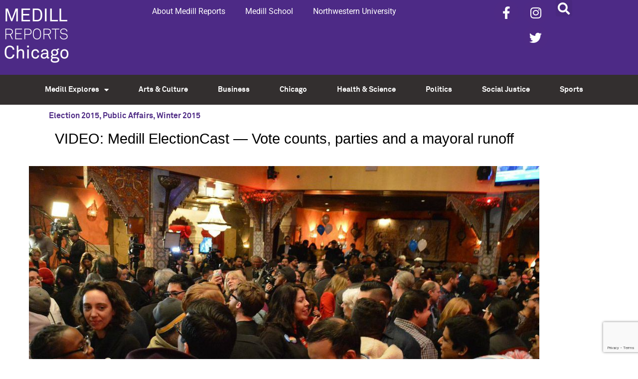

--- FILE ---
content_type: text/html; charset=UTF-8
request_url: https://news.medill.northwestern.edu/chicago/video-medill-electioncast-vote-counts-parties-and-a-mayoral-runoff/
body_size: 18556
content:
<!doctype html>
<html lang="en-US">
<head>
	<meta charset="UTF-8">
	<meta name="viewport" content="width=device-width, initial-scale=1">
	<link rel="profile" href="https://gmpg.org/xfn/11">
	<meta name='robots' content='index, follow, max-image-preview:large, max-snippet:-1, max-video-preview:-1' />

	<!-- This site is optimized with the Yoast SEO plugin v26.6 - https://yoast.com/wordpress/plugins/seo/ -->
	<title>VIDEO: Medill ElectionCast - Vote counts, parties and a mayoral runoff - Medill Reports Chicago</title>
	<link rel="canonical" href="https://news.medill.northwestern.edu/chicago/video-medill-electioncast-vote-counts-parties-and-a-mayoral-runoff/" />
	<meta property="og:locale" content="en_US" />
	<meta property="og:type" content="article" />
	<meta property="og:title" content="VIDEO: Medill ElectionCast - Vote counts, parties and a mayoral runoff - Medill Reports Chicago" />
	<meta property="og:description" content="Medill News Service&#8217;s Election 2015 broadcast team brings you a roundup of election evening&#8217;s most important coverage, including the first runoff in the city&#8217;s history, odd polling places and a social media rundown featuring Chicago&#8217;s latest polling chatter. [vimeo 120596833 w=500 h=275] RAHM RUNOFF Despite a $15 million campaign, Mayor Rahm Emanuel has been forced into a runoff [&hellip;]" />
	<meta property="og:url" content="https://news.medill.northwestern.edu/chicago/video-medill-electioncast-vote-counts-parties-and-a-mayoral-runoff/" />
	<meta property="og:site_name" content="Medill Reports Chicago" />
	<meta property="article:published_time" content="2015-02-25T16:37:37+00:00" />
	<meta property="article:modified_time" content="2015-03-04T15:17:29+00:00" />
	<meta property="og:image" content="https://news.medill.northwestern.edu/chicago/wp-content/uploads/sites/3/2015/02/L84gKZx6KX79onbhv1O0si6dmB-ov2e49-qeB0r2TeQ.jpeg" />
	<meta property="og:image:width" content="1024" />
	<meta property="og:image:height" content="681" />
	<meta property="og:image:type" content="image/jpeg" />
	<meta name="author" content="Jasmine Sanborn" />
	<meta name="twitter:card" content="summary_large_image" />
	<meta name="twitter:label1" content="Written by" />
	<meta name="twitter:data1" content="Jasmine Sanborn" />
	<meta name="twitter:label2" content="Est. reading time" />
	<meta name="twitter:data2" content="1 minute" />
	<script type="application/ld+json" class="yoast-schema-graph">{"@context":"https://schema.org","@graph":[{"@type":"WebPage","@id":"https://news.medill.northwestern.edu/chicago/video-medill-electioncast-vote-counts-parties-and-a-mayoral-runoff/","url":"https://news.medill.northwestern.edu/chicago/video-medill-electioncast-vote-counts-parties-and-a-mayoral-runoff/","name":"VIDEO: Medill ElectionCast - Vote counts, parties and a mayoral runoff - Medill Reports Chicago","isPartOf":{"@id":"https://news.medill.northwestern.edu/chicago/#website"},"primaryImageOfPage":{"@id":"https://news.medill.northwestern.edu/chicago/video-medill-electioncast-vote-counts-parties-and-a-mayoral-runoff/#primaryimage"},"image":{"@id":"https://news.medill.northwestern.edu/chicago/video-medill-electioncast-vote-counts-parties-and-a-mayoral-runoff/#primaryimage"},"thumbnailUrl":"https://news.medill.northwestern.edu/chicago/wp-content/uploads/sites/3/2015/02/L84gKZx6KX79onbhv1O0si6dmB-ov2e49-qeB0r2TeQ.jpeg","datePublished":"2015-02-25T16:37:37+00:00","dateModified":"2015-03-04T15:17:29+00:00","author":{"@id":"https://news.medill.northwestern.edu/chicago/#/schema/person/12489e3567af37435a5e58f3f2f79a39"},"breadcrumb":{"@id":"https://news.medill.northwestern.edu/chicago/video-medill-electioncast-vote-counts-parties-and-a-mayoral-runoff/#breadcrumb"},"inLanguage":"en-US","potentialAction":[{"@type":"ReadAction","target":["https://news.medill.northwestern.edu/chicago/video-medill-electioncast-vote-counts-parties-and-a-mayoral-runoff/"]}]},{"@type":"ImageObject","inLanguage":"en-US","@id":"https://news.medill.northwestern.edu/chicago/video-medill-electioncast-vote-counts-parties-and-a-mayoral-runoff/#primaryimage","url":"https://news.medill.northwestern.edu/chicago/wp-content/uploads/sites/3/2015/02/L84gKZx6KX79onbhv1O0si6dmB-ov2e49-qeB0r2TeQ.jpeg","contentUrl":"https://news.medill.northwestern.edu/chicago/wp-content/uploads/sites/3/2015/02/L84gKZx6KX79onbhv1O0si6dmB-ov2e49-qeB0r2TeQ.jpeg","width":1024,"height":681},{"@type":"BreadcrumbList","@id":"https://news.medill.northwestern.edu/chicago/video-medill-electioncast-vote-counts-parties-and-a-mayoral-runoff/#breadcrumb","itemListElement":[{"@type":"ListItem","position":1,"name":"Home","item":"https://news.medill.northwestern.edu/chicago/"},{"@type":"ListItem","position":2,"name":"VIDEO: Medill ElectionCast &#8212; Vote counts, parties and a mayoral runoff"}]},{"@type":"WebSite","@id":"https://news.medill.northwestern.edu/chicago/#website","url":"https://news.medill.northwestern.edu/chicago/","name":"Medill Reports Chicago","description":"","potentialAction":[{"@type":"SearchAction","target":{"@type":"EntryPoint","urlTemplate":"https://news.medill.northwestern.edu/chicago/?s={search_term_string}"},"query-input":{"@type":"PropertyValueSpecification","valueRequired":true,"valueName":"search_term_string"}}],"inLanguage":"en-US"},{"@type":"Person","@id":"https://news.medill.northwestern.edu/chicago/#/schema/person/12489e3567af37435a5e58f3f2f79a39","name":"Jasmine Sanborn","image":{"@type":"ImageObject","inLanguage":"en-US","@id":"https://news.medill.northwestern.edu/chicago/#/schema/person/image/","url":"https://secure.gravatar.com/avatar/31e5771eb169eef201ba752b0cc5d3145131ba9f06ad112267577362063e7e60?s=96&d=mm&r=g","contentUrl":"https://secure.gravatar.com/avatar/31e5771eb169eef201ba752b0cc5d3145131ba9f06ad112267577362063e7e60?s=96&d=mm&r=g","caption":"Jasmine Sanborn"},"url":"https://news.medill.northwestern.edu/chicago/author/jasminesanborn/"}]}</script>
	<!-- / Yoast SEO plugin. -->


<link rel='dns-prefetch' href='//cpwebassets.codepen.io' />
<link rel='dns-prefetch' href='//ssl.p.jwpcdn.com' />
<link rel='dns-prefetch' href='//platform-api.sharethis.com' />
<link rel="alternate" type="application/rss+xml" title="Medill Reports Chicago &raquo; Feed" href="https://news.medill.northwestern.edu/chicago/feed/" />
<link rel="alternate" type="application/rss+xml" title="Medill Reports Chicago &raquo; Comments Feed" href="https://news.medill.northwestern.edu/chicago/comments/feed/" />
<link rel="alternate" title="oEmbed (JSON)" type="application/json+oembed" href="https://news.medill.northwestern.edu/chicago/wp-json/oembed/1.0/embed?url=https%3A%2F%2Fnews.medill.northwestern.edu%2Fchicago%2Fvideo-medill-electioncast-vote-counts-parties-and-a-mayoral-runoff%2F" />
<link rel="alternate" title="oEmbed (XML)" type="text/xml+oembed" href="https://news.medill.northwestern.edu/chicago/wp-json/oembed/1.0/embed?url=https%3A%2F%2Fnews.medill.northwestern.edu%2Fchicago%2Fvideo-medill-electioncast-vote-counts-parties-and-a-mayoral-runoff%2F&#038;format=xml" />
<style id='wp-img-auto-sizes-contain-inline-css'>
img:is([sizes=auto i],[sizes^="auto," i]){contain-intrinsic-size:3000px 1500px}
/*# sourceURL=wp-img-auto-sizes-contain-inline-css */
</style>
<style id='wp-emoji-styles-inline-css'>

	img.wp-smiley, img.emoji {
		display: inline !important;
		border: none !important;
		box-shadow: none !important;
		height: 1em !important;
		width: 1em !important;
		margin: 0 0.07em !important;
		vertical-align: -0.1em !important;
		background: none !important;
		padding: 0 !important;
	}
/*# sourceURL=wp-emoji-styles-inline-css */
</style>
<link rel='stylesheet' id='wp-block-library-css' href='https://news.medill.northwestern.edu/chicago/wp-includes/css/dist/block-library/style.min.css?ver=6.9' media='all' />
<style id='simple-social-icons-block-styles-inline-css'>
:where(.wp-block-social-links.is-style-logos-only) .wp-social-link-imdb{background-color:#f5c518;color:#000}:where(.wp-block-social-links:not(.is-style-logos-only)) .wp-social-link-imdb{background-color:#f5c518;color:#000}:where(.wp-block-social-links.is-style-logos-only) .wp-social-link-kofi{color:#72a5f2}:where(.wp-block-social-links:not(.is-style-logos-only)) .wp-social-link-kofi{background-color:#72a5f2;color:#fff}:where(.wp-block-social-links.is-style-logos-only) .wp-social-link-letterboxd{color:#202830}:where(.wp-block-social-links:not(.is-style-logos-only)) .wp-social-link-letterboxd{background-color:#3b45fd;color:#fff}:where(.wp-block-social-links.is-style-logos-only) .wp-social-link-signal{color:#3b45fd}:where(.wp-block-social-links:not(.is-style-logos-only)) .wp-social-link-signal{background-color:#3b45fd;color:#fff}:where(.wp-block-social-links.is-style-logos-only) .wp-social-link-youtube-music{color:red}:where(.wp-block-social-links:not(.is-style-logos-only)) .wp-social-link-youtube-music{background-color:red;color:#fff}:where(.wp-block-social-links.is-style-logos-only) .wp-social-link-diaspora{color:#000}:where(.wp-block-social-links:not(.is-style-logos-only)) .wp-social-link-diaspora{background-color:#3e4142;color:#fff}:where(.wp-block-social-links.is-style-logos-only) .wp-social-link-bloglovin{color:#000}:where(.wp-block-social-links:not(.is-style-logos-only)) .wp-social-link-bloglovin{background-color:#000;color:#fff}:where(.wp-block-social-links.is-style-logos-only) .wp-social-link-phone{color:#000}:where(.wp-block-social-links:not(.is-style-logos-only)) .wp-social-link-phone{background-color:#000;color:#fff}:where(.wp-block-social-links.is-style-logos-only) .wp-social-link-substack{color:#ff6719}:where(.wp-block-social-links:not(.is-style-logos-only)) .wp-social-link-substack{background-color:#ff6719;color:#fff}:where(.wp-block-social-links.is-style-logos-only) .wp-social-link-tripadvisor{color:#34e0a1}:where(.wp-block-social-links:not(.is-style-logos-only)) .wp-social-link-tripadvisor{background-color:#34e0a1;color:#fff}:where(.wp-block-social-links.is-style-logos-only) .wp-social-link-xing{color:#026466}:where(.wp-block-social-links:not(.is-style-logos-only)) .wp-social-link-xing{background-color:#026466;color:#fff}:where(.wp-block-social-links.is-style-logos-only) .wp-social-link-pixelfed{color:#000}:where(.wp-block-social-links:not(.is-style-logos-only)) .wp-social-link-pixelfed{background-color:#000;color:#fff}:where(.wp-block-social-links.is-style-logos-only) .wp-social-link-matrix{color:#000}:where(.wp-block-social-links:not(.is-style-logos-only)) .wp-social-link-matrix{background-color:#000;color:#fff}:where(.wp-block-social-links.is-style-logos-only) .wp-social-link-protonmail{color:#6d4aff}:where(.wp-block-social-links:not(.is-style-logos-only)) .wp-social-link-protonmail{background-color:#6d4aff;color:#fff}:where(.wp-block-social-links.is-style-logos-only) .wp-social-link-paypal{color:#003087}:where(.wp-block-social-links:not(.is-style-logos-only)) .wp-social-link-paypal{background-color:#003087;color:#fff}:where(.wp-block-social-links.is-style-logos-only) .wp-social-link-antennapod{color:#20a5ff}:where(.wp-block-social-links:not(.is-style-logos-only)) .wp-social-link-antennapod{background-color:#20a5ff;color:#fff}:where(.wp-block-social-links:not(.is-style-logos-only)) .wp-social-link-caldotcom{background-color:#000;color:#fff}:where(.wp-block-social-links.is-style-logos-only) .wp-social-link-fedora{color:#294172}:where(.wp-block-social-links:not(.is-style-logos-only)) .wp-social-link-fedora{background-color:#294172;color:#fff}:where(.wp-block-social-links.is-style-logos-only) .wp-social-link-googlephotos{color:#4285f4}:where(.wp-block-social-links:not(.is-style-logos-only)) .wp-social-link-googlephotos{background-color:#4285f4;color:#fff}:where(.wp-block-social-links.is-style-logos-only) .wp-social-link-googlescholar{color:#4285f4}:where(.wp-block-social-links:not(.is-style-logos-only)) .wp-social-link-googlescholar{background-color:#4285f4;color:#fff}:where(.wp-block-social-links.is-style-logos-only) .wp-social-link-mendeley{color:#9d1626}:where(.wp-block-social-links:not(.is-style-logos-only)) .wp-social-link-mendeley{background-color:#9d1626;color:#fff}:where(.wp-block-social-links.is-style-logos-only) .wp-social-link-notion{color:#000}:where(.wp-block-social-links:not(.is-style-logos-only)) .wp-social-link-notion{background-color:#000;color:#fff}:where(.wp-block-social-links.is-style-logos-only) .wp-social-link-overcast{color:#fc7e0f}:where(.wp-block-social-links:not(.is-style-logos-only)) .wp-social-link-overcast{background-color:#fc7e0f;color:#fff}:where(.wp-block-social-links.is-style-logos-only) .wp-social-link-pexels{color:#05a081}:where(.wp-block-social-links:not(.is-style-logos-only)) .wp-social-link-pexels{background-color:#05a081;color:#fff}:where(.wp-block-social-links.is-style-logos-only) .wp-social-link-pocketcasts{color:#f43e37}:where(.wp-block-social-links:not(.is-style-logos-only)) .wp-social-link-pocketcasts{background-color:#f43e37;color:#fff}:where(.wp-block-social-links.is-style-logos-only) .wp-social-link-strava{color:#fc4c02}:where(.wp-block-social-links:not(.is-style-logos-only)) .wp-social-link-strava{background-color:#fc4c02;color:#fff}:where(.wp-block-social-links.is-style-logos-only) .wp-social-link-wechat{color:#09b83e}:where(.wp-block-social-links:not(.is-style-logos-only)) .wp-social-link-wechat{background-color:#09b83e;color:#fff}:where(.wp-block-social-links.is-style-logos-only) .wp-social-link-zulip{color:#54a7ff}:where(.wp-block-social-links:not(.is-style-logos-only)) .wp-social-link-zulip{background-color:#000;color:#fff}:where(.wp-block-social-links.is-style-logos-only) .wp-social-link-podcastaddict{color:#f3842c}:where(.wp-block-social-links:not(.is-style-logos-only)) .wp-social-link-podcastaddict{background-color:#f3842c;color:#fff}:where(.wp-block-social-links.is-style-logos-only) .wp-social-link-applepodcasts{color:#8e32c6}:where(.wp-block-social-links:not(.is-style-logos-only)) .wp-social-link-applepodcasts{background-color:#8e32c6;color:#fff}:where(.wp-block-social-links.is-style-logos-only) .wp-social-link-ivoox{color:#f45f31}:where(.wp-block-social-links:not(.is-style-logos-only)) .wp-social-link-ivoox{background-color:#f45f31;color:#fff}

/*# sourceURL=https://news.medill.northwestern.edu/chicago/wp-content/plugins/simple-social-icons/build/style-index.css */
</style>
<style id='global-styles-inline-css'>
:root{--wp--preset--aspect-ratio--square: 1;--wp--preset--aspect-ratio--4-3: 4/3;--wp--preset--aspect-ratio--3-4: 3/4;--wp--preset--aspect-ratio--3-2: 3/2;--wp--preset--aspect-ratio--2-3: 2/3;--wp--preset--aspect-ratio--16-9: 16/9;--wp--preset--aspect-ratio--9-16: 9/16;--wp--preset--color--black: #000000;--wp--preset--color--cyan-bluish-gray: #abb8c3;--wp--preset--color--white: #ffffff;--wp--preset--color--pale-pink: #f78da7;--wp--preset--color--vivid-red: #cf2e2e;--wp--preset--color--luminous-vivid-orange: #ff6900;--wp--preset--color--luminous-vivid-amber: #fcb900;--wp--preset--color--light-green-cyan: #7bdcb5;--wp--preset--color--vivid-green-cyan: #00d084;--wp--preset--color--pale-cyan-blue: #8ed1fc;--wp--preset--color--vivid-cyan-blue: #0693e3;--wp--preset--color--vivid-purple: #9b51e0;--wp--preset--gradient--vivid-cyan-blue-to-vivid-purple: linear-gradient(135deg,rgb(6,147,227) 0%,rgb(155,81,224) 100%);--wp--preset--gradient--light-green-cyan-to-vivid-green-cyan: linear-gradient(135deg,rgb(122,220,180) 0%,rgb(0,208,130) 100%);--wp--preset--gradient--luminous-vivid-amber-to-luminous-vivid-orange: linear-gradient(135deg,rgb(252,185,0) 0%,rgb(255,105,0) 100%);--wp--preset--gradient--luminous-vivid-orange-to-vivid-red: linear-gradient(135deg,rgb(255,105,0) 0%,rgb(207,46,46) 100%);--wp--preset--gradient--very-light-gray-to-cyan-bluish-gray: linear-gradient(135deg,rgb(238,238,238) 0%,rgb(169,184,195) 100%);--wp--preset--gradient--cool-to-warm-spectrum: linear-gradient(135deg,rgb(74,234,220) 0%,rgb(151,120,209) 20%,rgb(207,42,186) 40%,rgb(238,44,130) 60%,rgb(251,105,98) 80%,rgb(254,248,76) 100%);--wp--preset--gradient--blush-light-purple: linear-gradient(135deg,rgb(255,206,236) 0%,rgb(152,150,240) 100%);--wp--preset--gradient--blush-bordeaux: linear-gradient(135deg,rgb(254,205,165) 0%,rgb(254,45,45) 50%,rgb(107,0,62) 100%);--wp--preset--gradient--luminous-dusk: linear-gradient(135deg,rgb(255,203,112) 0%,rgb(199,81,192) 50%,rgb(65,88,208) 100%);--wp--preset--gradient--pale-ocean: linear-gradient(135deg,rgb(255,245,203) 0%,rgb(182,227,212) 50%,rgb(51,167,181) 100%);--wp--preset--gradient--electric-grass: linear-gradient(135deg,rgb(202,248,128) 0%,rgb(113,206,126) 100%);--wp--preset--gradient--midnight: linear-gradient(135deg,rgb(2,3,129) 0%,rgb(40,116,252) 100%);--wp--preset--font-size--small: 13px;--wp--preset--font-size--medium: 20px;--wp--preset--font-size--large: 36px;--wp--preset--font-size--x-large: 42px;--wp--preset--spacing--20: 0.44rem;--wp--preset--spacing--30: 0.67rem;--wp--preset--spacing--40: 1rem;--wp--preset--spacing--50: 1.5rem;--wp--preset--spacing--60: 2.25rem;--wp--preset--spacing--70: 3.38rem;--wp--preset--spacing--80: 5.06rem;--wp--preset--shadow--natural: 6px 6px 9px rgba(0, 0, 0, 0.2);--wp--preset--shadow--deep: 12px 12px 50px rgba(0, 0, 0, 0.4);--wp--preset--shadow--sharp: 6px 6px 0px rgba(0, 0, 0, 0.2);--wp--preset--shadow--outlined: 6px 6px 0px -3px rgb(255, 255, 255), 6px 6px rgb(0, 0, 0);--wp--preset--shadow--crisp: 6px 6px 0px rgb(0, 0, 0);}:root { --wp--style--global--content-size: 800px;--wp--style--global--wide-size: 1200px; }:where(body) { margin: 0; }.wp-site-blocks > .alignleft { float: left; margin-right: 2em; }.wp-site-blocks > .alignright { float: right; margin-left: 2em; }.wp-site-blocks > .aligncenter { justify-content: center; margin-left: auto; margin-right: auto; }:where(.wp-site-blocks) > * { margin-block-start: 24px; margin-block-end: 0; }:where(.wp-site-blocks) > :first-child { margin-block-start: 0; }:where(.wp-site-blocks) > :last-child { margin-block-end: 0; }:root { --wp--style--block-gap: 24px; }:root :where(.is-layout-flow) > :first-child{margin-block-start: 0;}:root :where(.is-layout-flow) > :last-child{margin-block-end: 0;}:root :where(.is-layout-flow) > *{margin-block-start: 24px;margin-block-end: 0;}:root :where(.is-layout-constrained) > :first-child{margin-block-start: 0;}:root :where(.is-layout-constrained) > :last-child{margin-block-end: 0;}:root :where(.is-layout-constrained) > *{margin-block-start: 24px;margin-block-end: 0;}:root :where(.is-layout-flex){gap: 24px;}:root :where(.is-layout-grid){gap: 24px;}.is-layout-flow > .alignleft{float: left;margin-inline-start: 0;margin-inline-end: 2em;}.is-layout-flow > .alignright{float: right;margin-inline-start: 2em;margin-inline-end: 0;}.is-layout-flow > .aligncenter{margin-left: auto !important;margin-right: auto !important;}.is-layout-constrained > .alignleft{float: left;margin-inline-start: 0;margin-inline-end: 2em;}.is-layout-constrained > .alignright{float: right;margin-inline-start: 2em;margin-inline-end: 0;}.is-layout-constrained > .aligncenter{margin-left: auto !important;margin-right: auto !important;}.is-layout-constrained > :where(:not(.alignleft):not(.alignright):not(.alignfull)){max-width: var(--wp--style--global--content-size);margin-left: auto !important;margin-right: auto !important;}.is-layout-constrained > .alignwide{max-width: var(--wp--style--global--wide-size);}body .is-layout-flex{display: flex;}.is-layout-flex{flex-wrap: wrap;align-items: center;}.is-layout-flex > :is(*, div){margin: 0;}body .is-layout-grid{display: grid;}.is-layout-grid > :is(*, div){margin: 0;}body{padding-top: 0px;padding-right: 0px;padding-bottom: 0px;padding-left: 0px;}a:where(:not(.wp-element-button)){text-decoration: underline;}:root :where(.wp-element-button, .wp-block-button__link){background-color: #32373c;border-width: 0;color: #fff;font-family: inherit;font-size: inherit;font-style: inherit;font-weight: inherit;letter-spacing: inherit;line-height: inherit;padding-top: calc(0.667em + 2px);padding-right: calc(1.333em + 2px);padding-bottom: calc(0.667em + 2px);padding-left: calc(1.333em + 2px);text-decoration: none;text-transform: inherit;}.has-black-color{color: var(--wp--preset--color--black) !important;}.has-cyan-bluish-gray-color{color: var(--wp--preset--color--cyan-bluish-gray) !important;}.has-white-color{color: var(--wp--preset--color--white) !important;}.has-pale-pink-color{color: var(--wp--preset--color--pale-pink) !important;}.has-vivid-red-color{color: var(--wp--preset--color--vivid-red) !important;}.has-luminous-vivid-orange-color{color: var(--wp--preset--color--luminous-vivid-orange) !important;}.has-luminous-vivid-amber-color{color: var(--wp--preset--color--luminous-vivid-amber) !important;}.has-light-green-cyan-color{color: var(--wp--preset--color--light-green-cyan) !important;}.has-vivid-green-cyan-color{color: var(--wp--preset--color--vivid-green-cyan) !important;}.has-pale-cyan-blue-color{color: var(--wp--preset--color--pale-cyan-blue) !important;}.has-vivid-cyan-blue-color{color: var(--wp--preset--color--vivid-cyan-blue) !important;}.has-vivid-purple-color{color: var(--wp--preset--color--vivid-purple) !important;}.has-black-background-color{background-color: var(--wp--preset--color--black) !important;}.has-cyan-bluish-gray-background-color{background-color: var(--wp--preset--color--cyan-bluish-gray) !important;}.has-white-background-color{background-color: var(--wp--preset--color--white) !important;}.has-pale-pink-background-color{background-color: var(--wp--preset--color--pale-pink) !important;}.has-vivid-red-background-color{background-color: var(--wp--preset--color--vivid-red) !important;}.has-luminous-vivid-orange-background-color{background-color: var(--wp--preset--color--luminous-vivid-orange) !important;}.has-luminous-vivid-amber-background-color{background-color: var(--wp--preset--color--luminous-vivid-amber) !important;}.has-light-green-cyan-background-color{background-color: var(--wp--preset--color--light-green-cyan) !important;}.has-vivid-green-cyan-background-color{background-color: var(--wp--preset--color--vivid-green-cyan) !important;}.has-pale-cyan-blue-background-color{background-color: var(--wp--preset--color--pale-cyan-blue) !important;}.has-vivid-cyan-blue-background-color{background-color: var(--wp--preset--color--vivid-cyan-blue) !important;}.has-vivid-purple-background-color{background-color: var(--wp--preset--color--vivid-purple) !important;}.has-black-border-color{border-color: var(--wp--preset--color--black) !important;}.has-cyan-bluish-gray-border-color{border-color: var(--wp--preset--color--cyan-bluish-gray) !important;}.has-white-border-color{border-color: var(--wp--preset--color--white) !important;}.has-pale-pink-border-color{border-color: var(--wp--preset--color--pale-pink) !important;}.has-vivid-red-border-color{border-color: var(--wp--preset--color--vivid-red) !important;}.has-luminous-vivid-orange-border-color{border-color: var(--wp--preset--color--luminous-vivid-orange) !important;}.has-luminous-vivid-amber-border-color{border-color: var(--wp--preset--color--luminous-vivid-amber) !important;}.has-light-green-cyan-border-color{border-color: var(--wp--preset--color--light-green-cyan) !important;}.has-vivid-green-cyan-border-color{border-color: var(--wp--preset--color--vivid-green-cyan) !important;}.has-pale-cyan-blue-border-color{border-color: var(--wp--preset--color--pale-cyan-blue) !important;}.has-vivid-cyan-blue-border-color{border-color: var(--wp--preset--color--vivid-cyan-blue) !important;}.has-vivid-purple-border-color{border-color: var(--wp--preset--color--vivid-purple) !important;}.has-vivid-cyan-blue-to-vivid-purple-gradient-background{background: var(--wp--preset--gradient--vivid-cyan-blue-to-vivid-purple) !important;}.has-light-green-cyan-to-vivid-green-cyan-gradient-background{background: var(--wp--preset--gradient--light-green-cyan-to-vivid-green-cyan) !important;}.has-luminous-vivid-amber-to-luminous-vivid-orange-gradient-background{background: var(--wp--preset--gradient--luminous-vivid-amber-to-luminous-vivid-orange) !important;}.has-luminous-vivid-orange-to-vivid-red-gradient-background{background: var(--wp--preset--gradient--luminous-vivid-orange-to-vivid-red) !important;}.has-very-light-gray-to-cyan-bluish-gray-gradient-background{background: var(--wp--preset--gradient--very-light-gray-to-cyan-bluish-gray) !important;}.has-cool-to-warm-spectrum-gradient-background{background: var(--wp--preset--gradient--cool-to-warm-spectrum) !important;}.has-blush-light-purple-gradient-background{background: var(--wp--preset--gradient--blush-light-purple) !important;}.has-blush-bordeaux-gradient-background{background: var(--wp--preset--gradient--blush-bordeaux) !important;}.has-luminous-dusk-gradient-background{background: var(--wp--preset--gradient--luminous-dusk) !important;}.has-pale-ocean-gradient-background{background: var(--wp--preset--gradient--pale-ocean) !important;}.has-electric-grass-gradient-background{background: var(--wp--preset--gradient--electric-grass) !important;}.has-midnight-gradient-background{background: var(--wp--preset--gradient--midnight) !important;}.has-small-font-size{font-size: var(--wp--preset--font-size--small) !important;}.has-medium-font-size{font-size: var(--wp--preset--font-size--medium) !important;}.has-large-font-size{font-size: var(--wp--preset--font-size--large) !important;}.has-x-large-font-size{font-size: var(--wp--preset--font-size--x-large) !important;}
:root :where(.wp-block-pullquote){font-size: 1.5em;line-height: 1.6;}
/*# sourceURL=global-styles-inline-css */
</style>
<link rel='stylesheet' id='contact-form-7-css' href='https://news.medill.northwestern.edu/chicago/wp-content/plugins/contact-form-7/includes/css/styles.css?ver=6.1.4' media='all' />
<link rel='stylesheet' id='social-widget-css' href='https://news.medill.northwestern.edu/chicago/wp-content/plugins/social-media-widget/social_widget.css?ver=6.9' media='all' />
<link rel='stylesheet' id='hello-elementor-css' href='https://news.medill.northwestern.edu/chicago/wp-content/themes/hello-elementor/assets/css/reset.css?ver=3.4.5' media='all' />
<link rel='stylesheet' id='hello-elementor-theme-style-css' href='https://news.medill.northwestern.edu/chicago/wp-content/themes/hello-elementor/assets/css/theme.css?ver=3.4.5' media='all' />
<link rel='stylesheet' id='hello-elementor-header-footer-css' href='https://news.medill.northwestern.edu/chicago/wp-content/themes/hello-elementor/assets/css/header-footer.css?ver=3.4.5' media='all' />
<link rel='stylesheet' id='elementor-frontend-css' href='https://news.medill.northwestern.edu/chicago/wp-content/plugins/elementor/assets/css/frontend.min.css?ver=3.34.0' media='all' />
<link rel='stylesheet' id='widget-image-css' href='https://news.medill.northwestern.edu/chicago/wp-content/plugins/elementor/assets/css/widget-image.min.css?ver=3.34.0' media='all' />
<link rel='stylesheet' id='widget-nav-menu-css' href='https://news.medill.northwestern.edu/chicago/wp-content/plugins/elementor-pro/assets/css/widget-nav-menu.min.css?ver=3.34.0' media='all' />
<link rel='stylesheet' id='widget-social-icons-css' href='https://news.medill.northwestern.edu/chicago/wp-content/plugins/elementor/assets/css/widget-social-icons.min.css?ver=3.34.0' media='all' />
<link rel='stylesheet' id='e-apple-webkit-css' href='https://news.medill.northwestern.edu/chicago/wp-content/plugins/elementor/assets/css/conditionals/apple-webkit.min.css?ver=3.34.0' media='all' />
<link rel='stylesheet' id='widget-search-form-css' href='https://news.medill.northwestern.edu/chicago/wp-content/plugins/elementor-pro/assets/css/widget-search-form.min.css?ver=3.34.0' media='all' />
<link rel='stylesheet' id='elementor-icons-shared-0-css' href='https://news.medill.northwestern.edu/chicago/wp-content/plugins/elementor/assets/lib/font-awesome/css/fontawesome.min.css?ver=5.15.3' media='all' />
<link rel='stylesheet' id='elementor-icons-fa-solid-css' href='https://news.medill.northwestern.edu/chicago/wp-content/plugins/elementor/assets/lib/font-awesome/css/solid.min.css?ver=5.15.3' media='all' />
<link rel='stylesheet' id='e-sticky-css' href='https://news.medill.northwestern.edu/chicago/wp-content/plugins/elementor-pro/assets/css/modules/sticky.min.css?ver=3.34.0' media='all' />
<link rel='stylesheet' id='widget-post-info-css' href='https://news.medill.northwestern.edu/chicago/wp-content/plugins/elementor-pro/assets/css/widget-post-info.min.css?ver=3.34.0' media='all' />
<link rel='stylesheet' id='widget-icon-list-css' href='https://news.medill.northwestern.edu/chicago/wp-content/plugins/elementor/assets/css/widget-icon-list.min.css?ver=3.34.0' media='all' />
<link rel='stylesheet' id='elementor-icons-fa-regular-css' href='https://news.medill.northwestern.edu/chicago/wp-content/plugins/elementor/assets/lib/font-awesome/css/regular.min.css?ver=5.15.3' media='all' />
<link rel='stylesheet' id='widget-heading-css' href='https://news.medill.northwestern.edu/chicago/wp-content/plugins/elementor/assets/css/widget-heading.min.css?ver=3.34.0' media='all' />
<link rel='stylesheet' id='widget-share-buttons-css' href='https://news.medill.northwestern.edu/chicago/wp-content/plugins/elementor-pro/assets/css/widget-share-buttons.min.css?ver=3.34.0' media='all' />
<link rel='stylesheet' id='elementor-icons-fa-brands-css' href='https://news.medill.northwestern.edu/chicago/wp-content/plugins/elementor/assets/lib/font-awesome/css/brands.min.css?ver=5.15.3' media='all' />
<link rel='stylesheet' id='elementor-icons-css' href='https://news.medill.northwestern.edu/chicago/wp-content/plugins/elementor/assets/lib/eicons/css/elementor-icons.min.css?ver=5.45.0' media='all' />
<link rel='stylesheet' id='elementor-post-101283-css' href='https://news.medill.northwestern.edu/chicago/wp-content/uploads/sites/3/elementor/css/post-101283.css?ver=1767640047' media='all' />
<link rel='stylesheet' id='elementor-post-92092-css' href='https://news.medill.northwestern.edu/chicago/wp-content/uploads/sites/3/elementor/css/post-92092.css?ver=1767640047' media='all' />
<link rel='stylesheet' id='elementor-post-92096-css' href='https://news.medill.northwestern.edu/chicago/wp-content/uploads/sites/3/elementor/css/post-92096.css?ver=1767640047' media='all' />
<link rel='stylesheet' id='elementor-post-92100-css' href='https://news.medill.northwestern.edu/chicago/wp-content/uploads/sites/3/elementor/css/post-92100.css?ver=1767640052' media='all' />
<link rel='stylesheet' id='simple-social-icons-font-css' href='https://news.medill.northwestern.edu/chicago/wp-content/plugins/simple-social-icons/css/style.css?ver=4.0.0' media='all' />
<link rel='stylesheet' id='upw_theme_standard-css' href='https://news.medill.northwestern.edu/chicago/wp-content/plugins/ultimate-posts-widget/css/upw-theme-standard.min.css?ver=6.9' media='all' />
<link rel='stylesheet' id='slb_core-css' href='https://news.medill.northwestern.edu/chicago/wp-content/plugins/simple-lightbox/client/css/app.css?ver=2.9.4' media='all' />
<link rel='stylesheet' id='eael-general-css' href='https://news.medill.northwestern.edu/chicago/wp-content/plugins/essential-addons-for-elementor-lite/assets/front-end/css/view/general.min.css?ver=6.5.5' media='all' />
<link rel='stylesheet' id='dashicons-css' href='https://news.medill.northwestern.edu/chicago/wp-includes/css/dashicons.min.css?ver=6.9' media='all' />
<link rel='stylesheet' id='thickbox-css' href='https://news.medill.northwestern.edu/chicago/wp-includes/js/thickbox/thickbox.css?ver=6.9' media='all' />
<link rel='stylesheet' id='elementor-gf-local-roboto-css' href='https://news.medill.northwestern.edu/chicago/wp-content/uploads/sites/3/elementor/google-fonts/css/roboto.css?ver=1742836254' media='all' />
<link rel='stylesheet' id='elementor-gf-local-robotoslab-css' href='https://news.medill.northwestern.edu/chicago/wp-content/uploads/sites/3/elementor/google-fonts/css/robotoslab.css?ver=1742836259' media='all' />
<script src="https://ssl.p.jwpcdn.com/6/12/jwplayer.js?ver=6.9" id="jwplayer-js"></script>
<script src="https://news.medill.northwestern.edu/chicago/wp-includes/js/jquery/jquery.min.js?ver=3.7.1" id="jquery-core-js"></script>
<script src="https://news.medill.northwestern.edu/chicago/wp-includes/js/jquery/jquery-migrate.min.js?ver=3.4.1" id="jquery-migrate-js"></script>
<script src="//platform-api.sharethis.com/js/sharethis.js#source=googleanalytics-wordpress#product=ga&amp;property=591624c975d4d20012d0b193" id="googleanalytics-platform-sharethis-js"></script>
        <script type="text/javascript">
        var ajaxurl = 'https://news.medill.northwestern.edu/chicago/wp-admin/admin-ajax.php';
        </script>
        <link rel="https://api.w.org/" href="https://news.medill.northwestern.edu/chicago/wp-json/" /><link rel="alternate" title="JSON" type="application/json" href="https://news.medill.northwestern.edu/chicago/wp-json/wp/v2/posts/8380" /><link rel="EditURI" type="application/rsd+xml" title="RSD" href="https://news.medill.northwestern.edu/chicago/xmlrpc.php?rsd" />
<meta name="generator" content="WordPress 6.9" />
<link rel='shortlink' href='https://news.medill.northwestern.edu/chicago/?p=8380' />
        <style>
        .getty.aligncenter {
            text-align: center;
        }
        .getty.alignleft {
            float: none;
            margin-right: 0;
        }
        .getty.alignleft > div {
            float: left;
            margin-right: 5px;
        }
        .getty.alignright {
            float: none;
            margin-left: 0;
        }
        .getty.alignright > div {
            float: right;
            margin-left: 5px;
        }
        </style>
        <script type="text/javascript">jwplayer.defaults = { "ph": 2 };</script>
        <script type="text/javascript">
            function showGallerySatellite(id) {
                var data = {
                        action: 'gallery_display',
                        slideshow: id,
                        postID: 8380                };
                jQuery.post(ajaxurl, data, function(response) {
                        jQuery('.satl-gal-titles .current').removeClass('current');
                        jQuery('.gal'+id).addClass('current');
                        jQuery('.galleries-satl-wrap').html(response);
//                        initslideshow();
                });        
            }
            function showSoloSatellite(id,unique) {
                var data = {
                        action: 'gallery_display',
                        slideshow: id
                };
                jQuery.post(ajaxurl, data, function(response) {
                        jQuery('#splash-satl-wrap-'+unique).html(response);
                });        
            }
        </script>
        <!-- Start cookieyes banner --> <script id="cookieyes" type="text/javascript" src="https://cdn-cookieyes.com/client_data/a56a512343ac7b1f47571ea7/script.js"></script> <!-- End cookieyes banner -->
<meta name="generator" content="Elementor 3.34.0; features: additional_custom_breakpoints; settings: css_print_method-external, google_font-enabled, font_display-auto">
<!-- All in one Favicon 4.8 --><link rel="icon" href="https://news.medill.northwestern.edu/chicago/wp-content/uploads/sites/3/2019/12/MR-Favicon-1.png" type="image/png"/>
<script>
(function() {
	(function (i, s, o, g, r, a, m) {
		i['GoogleAnalyticsObject'] = r;
		i[r] = i[r] || function () {
				(i[r].q = i[r].q || []).push(arguments)
			}, i[r].l = 1 * new Date();
		a = s.createElement(o),
			m = s.getElementsByTagName(o)[0];
		a.async = 1;
		a.src = g;
		m.parentNode.insertBefore(a, m)
	})(window, document, 'script', 'https://google-analytics.com/analytics.js', 'ga');

	ga('create', 'UA-58781599-1', 'auto');
			ga('send', 'pageview');
	})();
</script>
			<style>
				.e-con.e-parent:nth-of-type(n+4):not(.e-lazyloaded):not(.e-no-lazyload),
				.e-con.e-parent:nth-of-type(n+4):not(.e-lazyloaded):not(.e-no-lazyload) * {
					background-image: none !important;
				}
				@media screen and (max-height: 1024px) {
					.e-con.e-parent:nth-of-type(n+3):not(.e-lazyloaded):not(.e-no-lazyload),
					.e-con.e-parent:nth-of-type(n+3):not(.e-lazyloaded):not(.e-no-lazyload) * {
						background-image: none !important;
					}
				}
				@media screen and (max-height: 640px) {
					.e-con.e-parent:nth-of-type(n+2):not(.e-lazyloaded):not(.e-no-lazyload),
					.e-con.e-parent:nth-of-type(n+2):not(.e-lazyloaded):not(.e-no-lazyload) * {
						background-image: none !important;
					}
				}
			</style>
			<link rel="icon" href="https://s3.amazonaws.com/medill.wordpress.offload/WP%20Media%20Folder%20-%20medill-reports-chicago/wp-content/uploads/sites/3/2019/12/cropped-MR-Favicon-32x32.png" sizes="32x32" />
<link rel="icon" href="https://s3.amazonaws.com/medill.wordpress.offload/WP%20Media%20Folder%20-%20medill-reports-chicago/wp-content/uploads/sites/3/2019/12/cropped-MR-Favicon-192x192.png" sizes="192x192" />
<link rel="apple-touch-icon" href="https://s3.amazonaws.com/medill.wordpress.offload/WP%20Media%20Folder%20-%20medill-reports-chicago/wp-content/uploads/sites/3/2019/12/cropped-MR-Favicon-180x180.png" />
<meta name="msapplication-TileImage" content="https://s3.amazonaws.com/medill.wordpress.offload/WP%20Media%20Folder%20-%20medill-reports-chicago/wp-content/uploads/sites/3/2019/12/cropped-MR-Favicon-270x270.png" />
</head>
<body class="wp-singular post-template-default single single-post postid-8380 single-format-standard wp-embed-responsive wp-theme-hello-elementor hello-elementor-default elementor-default elementor-template-full-width elementor-kit-101283 elementor-page-92100">


<a class="skip-link screen-reader-text" href="#content">Skip to content</a>

		<header data-elementor-type="header" data-elementor-id="92092" class="elementor elementor-92092 elementor-location-header" data-elementor-post-type="elementor_library">
					<section data-particle_enable="false" data-particle-mobile-disabled="false" class="elementor-section elementor-top-section elementor-element elementor-element-1b07b55a elementor-hidden-desktop elementor-section-boxed elementor-section-height-default elementor-section-height-default" data-id="1b07b55a" data-element_type="section" data-settings="{&quot;background_background&quot;:&quot;classic&quot;}">
						<div class="elementor-container elementor-column-gap-default">
					<div class="elementor-column elementor-col-50 elementor-top-column elementor-element elementor-element-42cce430" data-id="42cce430" data-element_type="column">
			<div class="elementor-widget-wrap elementor-element-populated">
						<div class="elementor-element elementor-element-64218ae6 elementor-widget elementor-widget-image" data-id="64218ae6" data-element_type="widget" data-widget_type="image.default">
				<div class="elementor-widget-container">
																<a href="https://news.medill.northwestern.edu/">
							<img width="150" height="150" src="https://s3.amazonaws.com/medill.wordpress.offload/wp-media-folder-medill-reports-chicago/wp-content/uploads/sites/3/2020/10/header-150x150.png" class="attachment-thumbnail size-thumbnail wp-image-92091" alt="" />								</a>
															</div>
				</div>
					</div>
		</div>
				<div class="elementor-column elementor-col-50 elementor-top-column elementor-element elementor-element-19735879" data-id="19735879" data-element_type="column">
			<div class="elementor-widget-wrap elementor-element-populated">
						<div class="elementor-element elementor-element-1029ec33 elementor-nav-menu__align-end elementor-nav-menu--stretch elementor-hidden-desktop elementor-nav-menu--dropdown-tablet elementor-nav-menu__text-align-aside elementor-nav-menu--toggle elementor-nav-menu--burger elementor-widget elementor-widget-nav-menu" data-id="1029ec33" data-element_type="widget" data-settings="{&quot;full_width&quot;:&quot;stretch&quot;,&quot;submenu_icon&quot;:{&quot;value&quot;:&quot;&lt;i class=\&quot;fas fa-chevron-down\&quot; aria-hidden=\&quot;true\&quot;&gt;&lt;\/i&gt;&quot;,&quot;library&quot;:&quot;fa-solid&quot;},&quot;layout&quot;:&quot;horizontal&quot;,&quot;toggle&quot;:&quot;burger&quot;}" data-widget_type="nav-menu.default">
				<div class="elementor-widget-container">
								<nav aria-label="Menu" class="elementor-nav-menu--main elementor-nav-menu__container elementor-nav-menu--layout-horizontal e--pointer-underline e--animation-fade">
				<ul id="menu-1-1029ec33" class="elementor-nav-menu"><li class="menu-item menu-item-type-taxonomy menu-item-object-category menu-item-92147"><a href="https://news.medill.northwestern.edu/chicago/category/topics/arts-culture/" class="elementor-item">Arts &amp; Culture</a></li>
<li class="menu-item menu-item-type-taxonomy menu-item-object-category menu-item-92148"><a href="https://news.medill.northwestern.edu/chicago/category/topics/business/" class="elementor-item">Business</a></li>
<li class="menu-item menu-item-type-taxonomy menu-item-object-category menu-item-99153"><a href="https://news.medill.northwestern.edu/chicago/category/chicago/" class="elementor-item">Chicago</a></li>
<li class="menu-item menu-item-type-taxonomy menu-item-object-category menu-item-92149"><a href="https://news.medill.northwestern.edu/chicago/category/topics/health-and-science/" class="elementor-item">Health &#038; Science</a></li>
<li class="menu-item menu-item-type-taxonomy menu-item-object-category menu-item-92150"><a href="https://news.medill.northwestern.edu/chicago/category/topics/politics/" class="elementor-item">Politics</a></li>
<li class="menu-item menu-item-type-taxonomy menu-item-object-category menu-item-92152"><a href="https://news.medill.northwestern.edu/chicago/category/topics/social-justice/" class="elementor-item">Social Justice</a></li>
<li class="menu-item menu-item-type-taxonomy menu-item-object-category menu-item-92151"><a href="https://news.medill.northwestern.edu/chicago/category/topics/sports/" class="elementor-item">Sports</a></li>
<li class="menu-item menu-item-type-taxonomy menu-item-object-category menu-item-105070"><a href="https://news.medill.northwestern.edu/chicago/category/medill-explores-2025/" class="elementor-item">Medill Explores 2025</a></li>
<li class="menu-item menu-item-type-custom menu-item-object-custom menu-item-92154"><a href="https://www.medill.northwestern.edu/" class="elementor-item">Medill School</a></li>
<li class="menu-item menu-item-type-custom menu-item-object-custom menu-item-92155"><a href="https://www.northwestern.edu/" class="elementor-item">Northwestern University</a></li>
</ul>			</nav>
					<div class="elementor-menu-toggle" role="button" tabindex="0" aria-label="Menu Toggle" aria-expanded="false">
			<i aria-hidden="true" role="presentation" class="elementor-menu-toggle__icon--open eicon-menu-bar"></i><i aria-hidden="true" role="presentation" class="elementor-menu-toggle__icon--close eicon-close"></i>		</div>
					<nav class="elementor-nav-menu--dropdown elementor-nav-menu__container" aria-hidden="true">
				<ul id="menu-2-1029ec33" class="elementor-nav-menu"><li class="menu-item menu-item-type-taxonomy menu-item-object-category menu-item-92147"><a href="https://news.medill.northwestern.edu/chicago/category/topics/arts-culture/" class="elementor-item" tabindex="-1">Arts &amp; Culture</a></li>
<li class="menu-item menu-item-type-taxonomy menu-item-object-category menu-item-92148"><a href="https://news.medill.northwestern.edu/chicago/category/topics/business/" class="elementor-item" tabindex="-1">Business</a></li>
<li class="menu-item menu-item-type-taxonomy menu-item-object-category menu-item-99153"><a href="https://news.medill.northwestern.edu/chicago/category/chicago/" class="elementor-item" tabindex="-1">Chicago</a></li>
<li class="menu-item menu-item-type-taxonomy menu-item-object-category menu-item-92149"><a href="https://news.medill.northwestern.edu/chicago/category/topics/health-and-science/" class="elementor-item" tabindex="-1">Health &#038; Science</a></li>
<li class="menu-item menu-item-type-taxonomy menu-item-object-category menu-item-92150"><a href="https://news.medill.northwestern.edu/chicago/category/topics/politics/" class="elementor-item" tabindex="-1">Politics</a></li>
<li class="menu-item menu-item-type-taxonomy menu-item-object-category menu-item-92152"><a href="https://news.medill.northwestern.edu/chicago/category/topics/social-justice/" class="elementor-item" tabindex="-1">Social Justice</a></li>
<li class="menu-item menu-item-type-taxonomy menu-item-object-category menu-item-92151"><a href="https://news.medill.northwestern.edu/chicago/category/topics/sports/" class="elementor-item" tabindex="-1">Sports</a></li>
<li class="menu-item menu-item-type-taxonomy menu-item-object-category menu-item-105070"><a href="https://news.medill.northwestern.edu/chicago/category/medill-explores-2025/" class="elementor-item" tabindex="-1">Medill Explores 2025</a></li>
<li class="menu-item menu-item-type-custom menu-item-object-custom menu-item-92154"><a href="https://www.medill.northwestern.edu/" class="elementor-item" tabindex="-1">Medill School</a></li>
<li class="menu-item menu-item-type-custom menu-item-object-custom menu-item-92155"><a href="https://www.northwestern.edu/" class="elementor-item" tabindex="-1">Northwestern University</a></li>
</ul>			</nav>
						</div>
				</div>
					</div>
		</div>
					</div>
		</section>
				<header data-particle_enable="false" data-particle-mobile-disabled="false" class="elementor-section elementor-top-section elementor-element elementor-element-77fba354 elementor-section-content-middle elementor-section-height-min-height elementor-section-items-top elementor-hidden-tablet elementor-hidden-phone elementor-section-boxed elementor-section-height-default" data-id="77fba354" data-element_type="section" data-settings="{&quot;background_background&quot;:&quot;classic&quot;}">
						<div class="elementor-container elementor-column-gap-no">
					<div class="elementor-column elementor-col-25 elementor-top-column elementor-element elementor-element-3caeba12" data-id="3caeba12" data-element_type="column">
			<div class="elementor-widget-wrap elementor-element-populated">
						<div class="elementor-element elementor-element-3d744a16 elementor-widget elementor-widget-image" data-id="3d744a16" data-element_type="widget" data-widget_type="image.default">
				<div class="elementor-widget-container">
																<a href="https://news.medill.northwestern.edu/chicago/">
							<img width="150" height="150" src="https://s3.amazonaws.com/medill.wordpress.offload/wp-media-folder-medill-reports-chicago/wp-content/uploads/sites/3/2020/10/header-150x150.png" class="attachment-thumbnail size-thumbnail wp-image-92091" alt="" />								</a>
															</div>
				</div>
					</div>
		</div>
				<div class="elementor-column elementor-col-25 elementor-top-column elementor-element elementor-element-6c84e63f" data-id="6c84e63f" data-element_type="column">
			<div class="elementor-widget-wrap elementor-element-populated">
						<div class="elementor-element elementor-element-5d4c2f59 elementor-nav-menu__align-center elementor-nav-menu--dropdown-tablet elementor-nav-menu__text-align-aside elementor-nav-menu--toggle elementor-nav-menu--burger elementor-widget elementor-widget-nav-menu" data-id="5d4c2f59" data-element_type="widget" data-settings="{&quot;layout&quot;:&quot;horizontal&quot;,&quot;submenu_icon&quot;:{&quot;value&quot;:&quot;&lt;i class=\&quot;fas fa-caret-down\&quot; aria-hidden=\&quot;true\&quot;&gt;&lt;\/i&gt;&quot;,&quot;library&quot;:&quot;fa-solid&quot;},&quot;toggle&quot;:&quot;burger&quot;}" data-widget_type="nav-menu.default">
				<div class="elementor-widget-container">
								<nav aria-label="Menu" class="elementor-nav-menu--main elementor-nav-menu__container elementor-nav-menu--layout-horizontal e--pointer-underline e--animation-fade">
				<ul id="menu-1-5d4c2f59" class="elementor-nav-menu"><li class="menu-item menu-item-type-post_type menu-item-object-page menu-item-92164"><a href="https://news.medill.northwestern.edu/chicago/about-medill-reports/" class="elementor-item">About Medill Reports</a></li>
<li class="menu-item menu-item-type-custom menu-item-object-custom menu-item-92131"><a href="https://www.medill.northwestern.edu/" class="elementor-item">Medill School</a></li>
<li class="menu-item menu-item-type-custom menu-item-object-custom menu-item-92132"><a href="https://www.northwestern.edu/" class="elementor-item">Northwestern University</a></li>
</ul>			</nav>
					<div class="elementor-menu-toggle" role="button" tabindex="0" aria-label="Menu Toggle" aria-expanded="false">
			<i aria-hidden="true" role="presentation" class="elementor-menu-toggle__icon--open eicon-menu-bar"></i><i aria-hidden="true" role="presentation" class="elementor-menu-toggle__icon--close eicon-close"></i>		</div>
					<nav class="elementor-nav-menu--dropdown elementor-nav-menu__container" aria-hidden="true">
				<ul id="menu-2-5d4c2f59" class="elementor-nav-menu"><li class="menu-item menu-item-type-post_type menu-item-object-page menu-item-92164"><a href="https://news.medill.northwestern.edu/chicago/about-medill-reports/" class="elementor-item" tabindex="-1">About Medill Reports</a></li>
<li class="menu-item menu-item-type-custom menu-item-object-custom menu-item-92131"><a href="https://www.medill.northwestern.edu/" class="elementor-item" tabindex="-1">Medill School</a></li>
<li class="menu-item menu-item-type-custom menu-item-object-custom menu-item-92132"><a href="https://www.northwestern.edu/" class="elementor-item" tabindex="-1">Northwestern University</a></li>
</ul>			</nav>
						</div>
				</div>
					</div>
		</div>
				<div class="elementor-column elementor-col-25 elementor-top-column elementor-element elementor-element-6376ee95" data-id="6376ee95" data-element_type="column">
			<div class="elementor-widget-wrap elementor-element-populated">
						<div class="elementor-element elementor-element-4c59355f elementor-shape-circle e-grid-align-right elementor-grid-0 elementor-widget elementor-widget-social-icons" data-id="4c59355f" data-element_type="widget" data-widget_type="social-icons.default">
				<div class="elementor-widget-container">
							<div class="elementor-social-icons-wrapper elementor-grid" role="list">
							<span class="elementor-grid-item" role="listitem">
					<a class="elementor-icon elementor-social-icon elementor-social-icon-facebook-f elementor-repeater-item-751b582" href="https://www.facebook.com/medillreportschicago" target="_blank">
						<span class="elementor-screen-only">Facebook-f</span>
						<i aria-hidden="true" class="fab fa-facebook-f"></i>					</a>
				</span>
							<span class="elementor-grid-item" role="listitem">
					<a class="elementor-icon elementor-social-icon elementor-social-icon-instagram elementor-repeater-item-9244ad0" href="https://www.instagram.com/medillreports/" target="_blank">
						<span class="elementor-screen-only">Instagram</span>
						<i aria-hidden="true" class="fab fa-instagram"></i>					</a>
				</span>
							<span class="elementor-grid-item" role="listitem">
					<a class="elementor-icon elementor-social-icon elementor-social-icon-twitter elementor-repeater-item-31c82ff" href="https://twitter.com/medillchicago" target="_blank">
						<span class="elementor-screen-only">Twitter</span>
						<i aria-hidden="true" class="fab fa-twitter"></i>					</a>
				</span>
					</div>
						</div>
				</div>
					</div>
		</div>
				<div class="elementor-column elementor-col-25 elementor-top-column elementor-element elementor-element-1c9df599" data-id="1c9df599" data-element_type="column">
			<div class="elementor-widget-wrap elementor-element-populated">
						<div class="elementor-element elementor-element-1750ca9d elementor-search-form--skin-full_screen elementor-widget elementor-widget-search-form" data-id="1750ca9d" data-element_type="widget" data-settings="{&quot;skin&quot;:&quot;full_screen&quot;}" data-widget_type="search-form.default">
				<div class="elementor-widget-container">
							<search role="search">
			<form class="elementor-search-form" action="https://news.medill.northwestern.edu/chicago" method="get">
												<div class="elementor-search-form__toggle" role="button" tabindex="0" aria-label="Search">
					<i aria-hidden="true" class="fas fa-search"></i>				</div>
								<div class="elementor-search-form__container">
					<label class="elementor-screen-only" for="elementor-search-form-1750ca9d">Search</label>

					
					<input id="elementor-search-form-1750ca9d" placeholder="Search..." class="elementor-search-form__input" type="search" name="s" value="">
					
					
										<div class="dialog-lightbox-close-button dialog-close-button" role="button" tabindex="0" aria-label="Close this search box.">
						<i aria-hidden="true" class="eicon-close"></i>					</div>
									</div>
			</form>
		</search>
						</div>
				</div>
					</div>
		</div>
					</div>
		</header>
				<nav data-particle_enable="false" data-particle-mobile-disabled="false" class="elementor-section elementor-top-section elementor-element elementor-element-1fb5177f elementor-hidden-tablet elementor-hidden-phone elementor-section-boxed elementor-section-height-default elementor-section-height-default" data-id="1fb5177f" data-element_type="section" data-settings="{&quot;background_background&quot;:&quot;classic&quot;,&quot;sticky&quot;:&quot;top&quot;,&quot;sticky_on&quot;:[&quot;desktop&quot;,&quot;tablet&quot;,&quot;mobile&quot;],&quot;sticky_offset&quot;:0,&quot;sticky_effects_offset&quot;:0,&quot;sticky_anchor_link_offset&quot;:0}">
						<div class="elementor-container elementor-column-gap-no">
					<div class="elementor-column elementor-col-100 elementor-top-column elementor-element elementor-element-1a7fb409" data-id="1a7fb409" data-element_type="column">
			<div class="elementor-widget-wrap elementor-element-populated">
						<div class="elementor-element elementor-element-1392d3bc elementor-nav-menu__align-justify elementor-nav-menu--dropdown-mobile elementor-nav-menu--stretch elementor-nav-menu__text-align-center elementor-nav-menu--toggle elementor-nav-menu--burger elementor-widget elementor-widget-nav-menu" data-id="1392d3bc" data-element_type="widget" data-settings="{&quot;full_width&quot;:&quot;stretch&quot;,&quot;layout&quot;:&quot;horizontal&quot;,&quot;submenu_icon&quot;:{&quot;value&quot;:&quot;&lt;i class=\&quot;fas fa-caret-down\&quot; aria-hidden=\&quot;true\&quot;&gt;&lt;\/i&gt;&quot;,&quot;library&quot;:&quot;fa-solid&quot;},&quot;toggle&quot;:&quot;burger&quot;}" data-widget_type="nav-menu.default">
				<div class="elementor-widget-container">
								<nav aria-label="Menu" class="elementor-nav-menu--main elementor-nav-menu__container elementor-nav-menu--layout-horizontal e--pointer-background e--animation-sweep-right">
				<ul id="menu-1-1392d3bc" class="elementor-nav-menu"><li class="menu-item menu-item-type-taxonomy menu-item-object-category menu-item-has-children menu-item-105071"><a href="https://news.medill.northwestern.edu/chicago/category/medill-explores-2025/" class="elementor-item">Medill Explores</a>
<ul class="sub-menu elementor-nav-menu--dropdown">
	<li class="menu-item menu-item-type-taxonomy menu-item-object-category menu-item-has-children menu-item-104863"><a href="https://news.medill.northwestern.edu/chicago/category/medill-explores-2025/" class="elementor-sub-item">Medill Explores 2025</a>
	<ul class="sub-menu elementor-nav-menu--dropdown">
		<li class="menu-item menu-item-type-taxonomy menu-item-object-category menu-item-105143"><a href="https://news.medill.northwestern.edu/chicago/category/medill-explores-2025/latvia-2025/" class="elementor-sub-item">Latvia 2025</a></li>
		<li class="menu-item menu-item-type-taxonomy menu-item-object-category menu-item-105115"><a href="https://news.medill.northwestern.edu/chicago/category/medill-explores-2025/puerto-rico-2025/" class="elementor-sub-item">Puerto Rico 2025</a></li>
		<li class="menu-item menu-item-type-taxonomy menu-item-object-category menu-item-104864"><a href="https://news.medill.northwestern.edu/chicago/category/medill-explores-2025/super-bowl-lix/" class="elementor-sub-item">Super Bowl LIX</a></li>
		<li class="menu-item menu-item-type-taxonomy menu-item-object-category menu-item-105303"><a href="https://news.medill.northwestern.edu/chicago/category/medill-explores-2025/vienna-2025/" class="elementor-sub-item">Vienna 2025</a></li>
		<li class="menu-item menu-item-type-taxonomy menu-item-object-category menu-item-104983"><a href="https://news.medill.northwestern.edu/chicago/category/medill-explores-2025/wm-phoenix-open-2025/" class="elementor-sub-item">WM Phoenix Open 2025</a></li>
	</ul>
</li>
	<li class="menu-item menu-item-type-taxonomy menu-item-object-category menu-item-has-children menu-item-104858"><a href="https://news.medill.northwestern.edu/chicago/category/medill-explores-2024/" class="elementor-sub-item">Medill Explores 2024</a>
	<ul class="sub-menu elementor-nav-menu--dropdown">
		<li class="menu-item menu-item-type-taxonomy menu-item-object-category menu-item-104231"><a href="https://news.medill.northwestern.edu/chicago/category/medill-explores-2024/buenos-aires-2024/" class="elementor-sub-item">Buenos Aires 2024</a></li>
		<li class="menu-item menu-item-type-taxonomy menu-item-object-category menu-item-103962"><a href="https://news.medill.northwestern.edu/chicago/category/medill-explores-2024/london-2024/" class="elementor-sub-item">London 2024</a></li>
		<li class="menu-item menu-item-type-taxonomy menu-item-object-category menu-item-103686"><a href="https://news.medill.northwestern.edu/chicago/category/medill-explores-2024/super-bowl-lviii/" class="elementor-sub-item">Super Bowl LVIII</a></li>
		<li class="menu-item menu-item-type-taxonomy menu-item-object-category menu-item-103963"><a href="https://news.medill.northwestern.edu/chicago/category/medill-explores-2024/tokyo-2024/" class="elementor-sub-item">Tokyo 2024</a></li>
		<li class="menu-item menu-item-type-taxonomy menu-item-object-category menu-item-103687"><a href="https://news.medill.northwestern.edu/chicago/category/medill-explores-2024/wm-phoenix-open-2024/" class="elementor-sub-item">WM Phoenix Open 2024</a></li>
	</ul>
</li>
	<li class="menu-item menu-item-type-taxonomy menu-item-object-category menu-item-has-children menu-item-101733"><a href="https://news.medill.northwestern.edu/chicago/category/medill-explores-2023/" class="elementor-sub-item">Medill Explores 2023</a>
	<ul class="sub-menu elementor-nav-menu--dropdown">
		<li class="menu-item menu-item-type-taxonomy menu-item-object-category menu-item-103014"><a href="https://news.medill.northwestern.edu/chicago/category/medill-explores-2023/argentina-2023/" class="elementor-sub-item">Argentina 2023</a></li>
		<li class="menu-item menu-item-type-taxonomy menu-item-object-category menu-item-103294"><a href="https://news.medill.northwestern.edu/chicago/category/medill-explores-2023/puerto-rico-2023/" class="elementor-sub-item">Puerto Rico 2023</a></li>
		<li class="menu-item menu-item-type-taxonomy menu-item-object-category menu-item-102890"><a href="https://news.medill.northwestern.edu/chicago/category/medill-explores-2023/south-africa/" class="elementor-sub-item">South Africa</a></li>
		<li class="menu-item menu-item-type-taxonomy menu-item-object-category menu-item-101734"><a href="https://news.medill.northwestern.edu/chicago/category/medill-explores-2023/super-bowl-lvii/" class="elementor-sub-item">Super Bowl LVII</a></li>
		<li class="menu-item menu-item-type-taxonomy menu-item-object-category menu-item-102108"><a href="https://news.medill.northwestern.edu/chicago/category/medill-explores-2023/wm-phoenix-open-2023/" class="elementor-sub-item">WM Phoenix Open 2023</a></li>
	</ul>
</li>
	<li class="menu-item menu-item-type-taxonomy menu-item-object-category menu-item-has-children menu-item-103680"><a href="https://news.medill.northwestern.edu/chicago/category/medill-explores-2022/" class="elementor-sub-item">Medill Explores 2022</a>
	<ul class="sub-menu elementor-nav-menu--dropdown">
		<li class="menu-item menu-item-type-taxonomy menu-item-object-category menu-item-103681"><a href="https://news.medill.northwestern.edu/chicago/category/medill-explores-2022/chicago-audio-2022/" class="elementor-sub-item">Audio Reporting Immersive in Chicago</a></li>
		<li class="menu-item menu-item-type-taxonomy menu-item-object-category menu-item-103682"><a href="https://news.medill.northwestern.edu/chicago/category/medill-explores-2022/la-sports-2022/" class="elementor-sub-item">Impact: The Super Bowl and Los Angeles</a></li>
		<li class="menu-item menu-item-type-taxonomy menu-item-object-category menu-item-103683"><a href="https://news.medill.northwestern.edu/chicago/category/medill-explores-2022/pacific-northwest-2022/" class="elementor-sub-item">Native Nations of the Northwest</a></li>
		<li class="menu-item menu-item-type-taxonomy menu-item-object-category menu-item-103684"><a href="https://news.medill.northwestern.edu/chicago/category/medill-explores-2022/new-orleans-gulf-coast-2022/" class="elementor-sub-item">New Orleans and the Gulf Coast: Hurricanes, Oil and Organizing</a></li>
		<li class="menu-item menu-item-type-taxonomy menu-item-object-category menu-item-103685"><a href="https://news.medill.northwestern.edu/chicago/category/medill-explores-2022/arizona-2022/" class="elementor-sub-item">Playing the Field: Sports in Phoenix</a></li>
	</ul>
</li>
</ul>
</li>
<li class="menu-item menu-item-type-taxonomy menu-item-object-category menu-item-92138"><a href="https://news.medill.northwestern.edu/chicago/category/topics/arts-culture/" class="elementor-item">Arts &amp; Culture</a></li>
<li class="menu-item menu-item-type-taxonomy menu-item-object-category menu-item-92135"><a href="https://news.medill.northwestern.edu/chicago/category/topics/business/" class="elementor-item">Business</a></li>
<li class="menu-item menu-item-type-taxonomy menu-item-object-category menu-item-99144"><a href="https://news.medill.northwestern.edu/chicago/category/chicago/" class="elementor-item">Chicago</a></li>
<li class="menu-item menu-item-type-taxonomy menu-item-object-category menu-item-92137"><a href="https://news.medill.northwestern.edu/chicago/category/topics/health-and-science/" class="elementor-item">Health &#038; Science</a></li>
<li class="menu-item menu-item-type-taxonomy menu-item-object-category menu-item-92144"><a href="https://news.medill.northwestern.edu/chicago/category/topics/politics/" class="elementor-item">Politics</a></li>
<li class="menu-item menu-item-type-taxonomy menu-item-object-category menu-item-92139"><a href="https://news.medill.northwestern.edu/chicago/category/topics/social-justice/" class="elementor-item">Social Justice</a></li>
<li class="menu-item menu-item-type-taxonomy menu-item-object-category menu-item-92136"><a href="https://news.medill.northwestern.edu/chicago/category/topics/sports/" class="elementor-item">Sports</a></li>
</ul>			</nav>
					<div class="elementor-menu-toggle" role="button" tabindex="0" aria-label="Menu Toggle" aria-expanded="false">
			<i aria-hidden="true" role="presentation" class="elementor-menu-toggle__icon--open eicon-menu-bar"></i><i aria-hidden="true" role="presentation" class="elementor-menu-toggle__icon--close eicon-close"></i>		</div>
					<nav class="elementor-nav-menu--dropdown elementor-nav-menu__container" aria-hidden="true">
				<ul id="menu-2-1392d3bc" class="elementor-nav-menu"><li class="menu-item menu-item-type-taxonomy menu-item-object-category menu-item-has-children menu-item-105071"><a href="https://news.medill.northwestern.edu/chicago/category/medill-explores-2025/" class="elementor-item" tabindex="-1">Medill Explores</a>
<ul class="sub-menu elementor-nav-menu--dropdown">
	<li class="menu-item menu-item-type-taxonomy menu-item-object-category menu-item-has-children menu-item-104863"><a href="https://news.medill.northwestern.edu/chicago/category/medill-explores-2025/" class="elementor-sub-item" tabindex="-1">Medill Explores 2025</a>
	<ul class="sub-menu elementor-nav-menu--dropdown">
		<li class="menu-item menu-item-type-taxonomy menu-item-object-category menu-item-105143"><a href="https://news.medill.northwestern.edu/chicago/category/medill-explores-2025/latvia-2025/" class="elementor-sub-item" tabindex="-1">Latvia 2025</a></li>
		<li class="menu-item menu-item-type-taxonomy menu-item-object-category menu-item-105115"><a href="https://news.medill.northwestern.edu/chicago/category/medill-explores-2025/puerto-rico-2025/" class="elementor-sub-item" tabindex="-1">Puerto Rico 2025</a></li>
		<li class="menu-item menu-item-type-taxonomy menu-item-object-category menu-item-104864"><a href="https://news.medill.northwestern.edu/chicago/category/medill-explores-2025/super-bowl-lix/" class="elementor-sub-item" tabindex="-1">Super Bowl LIX</a></li>
		<li class="menu-item menu-item-type-taxonomy menu-item-object-category menu-item-105303"><a href="https://news.medill.northwestern.edu/chicago/category/medill-explores-2025/vienna-2025/" class="elementor-sub-item" tabindex="-1">Vienna 2025</a></li>
		<li class="menu-item menu-item-type-taxonomy menu-item-object-category menu-item-104983"><a href="https://news.medill.northwestern.edu/chicago/category/medill-explores-2025/wm-phoenix-open-2025/" class="elementor-sub-item" tabindex="-1">WM Phoenix Open 2025</a></li>
	</ul>
</li>
	<li class="menu-item menu-item-type-taxonomy menu-item-object-category menu-item-has-children menu-item-104858"><a href="https://news.medill.northwestern.edu/chicago/category/medill-explores-2024/" class="elementor-sub-item" tabindex="-1">Medill Explores 2024</a>
	<ul class="sub-menu elementor-nav-menu--dropdown">
		<li class="menu-item menu-item-type-taxonomy menu-item-object-category menu-item-104231"><a href="https://news.medill.northwestern.edu/chicago/category/medill-explores-2024/buenos-aires-2024/" class="elementor-sub-item" tabindex="-1">Buenos Aires 2024</a></li>
		<li class="menu-item menu-item-type-taxonomy menu-item-object-category menu-item-103962"><a href="https://news.medill.northwestern.edu/chicago/category/medill-explores-2024/london-2024/" class="elementor-sub-item" tabindex="-1">London 2024</a></li>
		<li class="menu-item menu-item-type-taxonomy menu-item-object-category menu-item-103686"><a href="https://news.medill.northwestern.edu/chicago/category/medill-explores-2024/super-bowl-lviii/" class="elementor-sub-item" tabindex="-1">Super Bowl LVIII</a></li>
		<li class="menu-item menu-item-type-taxonomy menu-item-object-category menu-item-103963"><a href="https://news.medill.northwestern.edu/chicago/category/medill-explores-2024/tokyo-2024/" class="elementor-sub-item" tabindex="-1">Tokyo 2024</a></li>
		<li class="menu-item menu-item-type-taxonomy menu-item-object-category menu-item-103687"><a href="https://news.medill.northwestern.edu/chicago/category/medill-explores-2024/wm-phoenix-open-2024/" class="elementor-sub-item" tabindex="-1">WM Phoenix Open 2024</a></li>
	</ul>
</li>
	<li class="menu-item menu-item-type-taxonomy menu-item-object-category menu-item-has-children menu-item-101733"><a href="https://news.medill.northwestern.edu/chicago/category/medill-explores-2023/" class="elementor-sub-item" tabindex="-1">Medill Explores 2023</a>
	<ul class="sub-menu elementor-nav-menu--dropdown">
		<li class="menu-item menu-item-type-taxonomy menu-item-object-category menu-item-103014"><a href="https://news.medill.northwestern.edu/chicago/category/medill-explores-2023/argentina-2023/" class="elementor-sub-item" tabindex="-1">Argentina 2023</a></li>
		<li class="menu-item menu-item-type-taxonomy menu-item-object-category menu-item-103294"><a href="https://news.medill.northwestern.edu/chicago/category/medill-explores-2023/puerto-rico-2023/" class="elementor-sub-item" tabindex="-1">Puerto Rico 2023</a></li>
		<li class="menu-item menu-item-type-taxonomy menu-item-object-category menu-item-102890"><a href="https://news.medill.northwestern.edu/chicago/category/medill-explores-2023/south-africa/" class="elementor-sub-item" tabindex="-1">South Africa</a></li>
		<li class="menu-item menu-item-type-taxonomy menu-item-object-category menu-item-101734"><a href="https://news.medill.northwestern.edu/chicago/category/medill-explores-2023/super-bowl-lvii/" class="elementor-sub-item" tabindex="-1">Super Bowl LVII</a></li>
		<li class="menu-item menu-item-type-taxonomy menu-item-object-category menu-item-102108"><a href="https://news.medill.northwestern.edu/chicago/category/medill-explores-2023/wm-phoenix-open-2023/" class="elementor-sub-item" tabindex="-1">WM Phoenix Open 2023</a></li>
	</ul>
</li>
	<li class="menu-item menu-item-type-taxonomy menu-item-object-category menu-item-has-children menu-item-103680"><a href="https://news.medill.northwestern.edu/chicago/category/medill-explores-2022/" class="elementor-sub-item" tabindex="-1">Medill Explores 2022</a>
	<ul class="sub-menu elementor-nav-menu--dropdown">
		<li class="menu-item menu-item-type-taxonomy menu-item-object-category menu-item-103681"><a href="https://news.medill.northwestern.edu/chicago/category/medill-explores-2022/chicago-audio-2022/" class="elementor-sub-item" tabindex="-1">Audio Reporting Immersive in Chicago</a></li>
		<li class="menu-item menu-item-type-taxonomy menu-item-object-category menu-item-103682"><a href="https://news.medill.northwestern.edu/chicago/category/medill-explores-2022/la-sports-2022/" class="elementor-sub-item" tabindex="-1">Impact: The Super Bowl and Los Angeles</a></li>
		<li class="menu-item menu-item-type-taxonomy menu-item-object-category menu-item-103683"><a href="https://news.medill.northwestern.edu/chicago/category/medill-explores-2022/pacific-northwest-2022/" class="elementor-sub-item" tabindex="-1">Native Nations of the Northwest</a></li>
		<li class="menu-item menu-item-type-taxonomy menu-item-object-category menu-item-103684"><a href="https://news.medill.northwestern.edu/chicago/category/medill-explores-2022/new-orleans-gulf-coast-2022/" class="elementor-sub-item" tabindex="-1">New Orleans and the Gulf Coast: Hurricanes, Oil and Organizing</a></li>
		<li class="menu-item menu-item-type-taxonomy menu-item-object-category menu-item-103685"><a href="https://news.medill.northwestern.edu/chicago/category/medill-explores-2022/arizona-2022/" class="elementor-sub-item" tabindex="-1">Playing the Field: Sports in Phoenix</a></li>
	</ul>
</li>
</ul>
</li>
<li class="menu-item menu-item-type-taxonomy menu-item-object-category menu-item-92138"><a href="https://news.medill.northwestern.edu/chicago/category/topics/arts-culture/" class="elementor-item" tabindex="-1">Arts &amp; Culture</a></li>
<li class="menu-item menu-item-type-taxonomy menu-item-object-category menu-item-92135"><a href="https://news.medill.northwestern.edu/chicago/category/topics/business/" class="elementor-item" tabindex="-1">Business</a></li>
<li class="menu-item menu-item-type-taxonomy menu-item-object-category menu-item-99144"><a href="https://news.medill.northwestern.edu/chicago/category/chicago/" class="elementor-item" tabindex="-1">Chicago</a></li>
<li class="menu-item menu-item-type-taxonomy menu-item-object-category menu-item-92137"><a href="https://news.medill.northwestern.edu/chicago/category/topics/health-and-science/" class="elementor-item" tabindex="-1">Health &#038; Science</a></li>
<li class="menu-item menu-item-type-taxonomy menu-item-object-category menu-item-92144"><a href="https://news.medill.northwestern.edu/chicago/category/topics/politics/" class="elementor-item" tabindex="-1">Politics</a></li>
<li class="menu-item menu-item-type-taxonomy menu-item-object-category menu-item-92139"><a href="https://news.medill.northwestern.edu/chicago/category/topics/social-justice/" class="elementor-item" tabindex="-1">Social Justice</a></li>
<li class="menu-item menu-item-type-taxonomy menu-item-object-category menu-item-92136"><a href="https://news.medill.northwestern.edu/chicago/category/topics/sports/" class="elementor-item" tabindex="-1">Sports</a></li>
</ul>			</nav>
						</div>
				</div>
					</div>
		</div>
					</div>
		</nav>
				</header>
				<div data-elementor-type="single" data-elementor-id="92100" class="elementor elementor-92100 elementor-location-single post-8380 post type-post status-publish format-standard has-post-thumbnail hentry category-election2015 category-public-affairs category-winter-2015 tag-ecast tag-promo" data-elementor-post-type="elementor_library">
					<section data-particle_enable="false" data-particle-mobile-disabled="false" class="elementor-section elementor-top-section elementor-element elementor-element-173b0f84 elementor-section-boxed elementor-section-height-default elementor-section-height-default" data-id="173b0f84" data-element_type="section">
						<div class="elementor-container elementor-column-gap-default">
					<div class="elementor-column elementor-col-100 elementor-top-column elementor-element elementor-element-67ba3199" data-id="67ba3199" data-element_type="column">
			<div class="elementor-widget-wrap elementor-element-populated">
						<div class="elementor-element elementor-element-7707c71c elementor-align-center elementor-widget elementor-widget-post-info" data-id="7707c71c" data-element_type="widget" data-widget_type="post-info.default">
				<div class="elementor-widget-container">
							<ul class="elementor-inline-items elementor-icon-list-items elementor-post-info">
								<li class="elementor-icon-list-item elementor-repeater-item-de8a14b elementor-inline-item" itemprop="about">
													<span class="elementor-icon-list-text elementor-post-info__item elementor-post-info__item--type-terms">
										<span class="elementor-post-info__terms-list">
				<a href="https://news.medill.northwestern.edu/chicago/category/topics/politicsnational-security/election2015/" class="elementor-post-info__terms-list-item">Election 2015</a>, <a href="https://news.medill.northwestern.edu/chicago/category/topics/public-affairs/" class="elementor-post-info__terms-list-item">Public Affairs</a>, <a href="https://news.medill.northwestern.edu/chicago/category/quarter/winter-2015/" class="elementor-post-info__terms-list-item">Winter 2015</a>				</span>
					</span>
								</li>
				</ul>
						</div>
				</div>
					</div>
		</div>
					</div>
		</section>
				<section data-particle_enable="false" data-particle-mobile-disabled="false" class="elementor-section elementor-top-section elementor-element elementor-element-27e0094e elementor-section-boxed elementor-section-height-default elementor-section-height-default" data-id="27e0094e" data-element_type="section">
						<div class="elementor-container elementor-column-gap-default">
					<div class="elementor-column elementor-col-100 elementor-top-column elementor-element elementor-element-3821eeb3" data-id="3821eeb3" data-element_type="column">
			<div class="elementor-widget-wrap elementor-element-populated">
						<div class="elementor-element elementor-element-23592e24 elementor-widget elementor-widget-theme-post-title elementor-page-title elementor-widget-heading" data-id="23592e24" data-element_type="widget" data-widget_type="theme-post-title.default">
				<div class="elementor-widget-container">
					<h3 class="elementor-heading-title elementor-size-default">VIDEO: Medill ElectionCast &#8212; Vote counts, parties and a mayoral runoff</h3>				</div>
				</div>
					</div>
		</div>
					</div>
		</section>
				<section data-particle_enable="false" data-particle-mobile-disabled="false" class="elementor-section elementor-top-section elementor-element elementor-element-7bee29ad elementor-section-height-min-height elementor-section-content-top elementor-section-boxed elementor-section-height-default elementor-section-items-middle" data-id="7bee29ad" data-element_type="section">
						<div class="elementor-container elementor-column-gap-no">
					<div class="elementor-column elementor-col-100 elementor-top-column elementor-element elementor-element-21d9a77f" data-id="21d9a77f" data-element_type="column">
			<div class="elementor-widget-wrap elementor-element-populated">
						<div class="elementor-element elementor-element-469ff84e elementor-widget elementor-widget-theme-post-featured-image elementor-widget-image" data-id="469ff84e" data-element_type="widget" data-widget_type="theme-post-featured-image.default">
				<div class="elementor-widget-container">
												<figure class="wp-caption">
										<img width="1024" height="681" src="https://news.medill.northwestern.edu/chicago/wp-content/uploads/sites/3/2015/02/L84gKZx6KX79onbhv1O0si6dmB-ov2e49-qeB0r2TeQ.jpeg" class="attachment-full size-full wp-image-8415" alt="" srcset="https://news.medill.northwestern.edu/chicago/wp-content/uploads/sites/3/2015/02/L84gKZx6KX79onbhv1O0si6dmB-ov2e49-qeB0r2TeQ.jpeg 1024w, https://news.medill.northwestern.edu/chicago/wp-content/uploads/sites/3/2015/02/L84gKZx6KX79onbhv1O0si6dmB-ov2e49-qeB0r2TeQ-300x200.jpeg 300w" sizes="(max-width: 1024px) 100vw, 1024px" />											<figcaption class="widget-image-caption wp-caption-text"></figcaption>
										</figure>
									</div>
				</div>
					</div>
		</div>
					</div>
		</section>
				<section data-particle_enable="false" data-particle-mobile-disabled="false" class="elementor-section elementor-top-section elementor-element elementor-element-4fe2c030 elementor-section-boxed elementor-section-height-default elementor-section-height-default" data-id="4fe2c030" data-element_type="section">
						<div class="elementor-container elementor-column-gap-default">
					<div class="elementor-column elementor-col-100 elementor-top-column elementor-element elementor-element-2fe643ad" data-id="2fe643ad" data-element_type="column">
			<div class="elementor-widget-wrap elementor-element-populated">
						<div class="elementor-element elementor-element-5c282935 elementor-align-center elementor-widget elementor-widget-post-info" data-id="5c282935" data-element_type="widget" data-widget_type="post-info.default">
				<div class="elementor-widget-container">
							<ul class="elementor-inline-items elementor-icon-list-items elementor-post-info">
								<li class="elementor-icon-list-item elementor-repeater-item-045ba06 elementor-inline-item" itemprop="datePublished">
						<a href="https://news.medill.northwestern.edu/chicago/2015/02/25/">
														<span class="elementor-icon-list-text elementor-post-info__item elementor-post-info__item--type-date">
										<time>February 25, 2015</time>					</span>
									</a>
				</li>
				</ul>
						</div>
				</div>
					</div>
		</div>
					</div>
		</section>
				<section data-particle_enable="false" data-particle-mobile-disabled="false" class="elementor-section elementor-top-section elementor-element elementor-element-687b6fe7 elementor-section-boxed elementor-section-height-default elementor-section-height-default" data-id="687b6fe7" data-element_type="section">
						<div class="elementor-container elementor-column-gap-default">
					<div class="elementor-column elementor-col-100 elementor-top-column elementor-element elementor-element-31f1dd25" data-id="31f1dd25" data-element_type="column">
			<div class="elementor-widget-wrap elementor-element-populated">
						<div class="elementor-element elementor-element-3d022bee elementor-widget elementor-widget-theme-post-content" data-id="3d022bee" data-element_type="widget" data-widget_type="theme-post-content.default">
				<div class="elementor-widget-container">
					<p class="p1"><span class="s1">Medill News Service&#8217;s Election 2015 broadcast team brings you a roundup of election evening&#8217;s most important coverage, including the first runoff in the city&#8217;s history, odd polling places and a social media rundown featuring Chicago&#8217;s latest polling chatter.</span></p>
<p>[vimeo 120596833 w=500 h=275]</p>
<p class="p1"><span id="more-8380"></span></p>
<hr />
<h3><img decoding="async" class="alignleft size-thumbnail wp-image-8399" src="http://news.medill.northwestern.edu/chicago/wp-content/uploads/sites/3/2015/02/unnamed-150x150.jpg" alt="unnamed" width="150" height="150" /><a href="http://wp.me/p5dTAg-2a1">RAHM RUNOFF</a></h3>
<p>Despite a $15 million campaign, Mayor Rahm Emanuel has been forced into a runoff against Chuy Garcia to take place April 7.<br />
<a class="more-link" href="http://wp.me/p5dTAg-2a1">Continue reading <span class="meta-nav">→</span></a></p>
<hr />
<h3><img decoding="async" class="alignleft size-thumbnail wp-image-8295" src="http://news.medill.northwestern.edu/chicago/wp-content/uploads/sites/3/2015/02/laundromat-150x150.jpg" alt="laundromat" width="150" height="150" /><a href="http://wp.me/p5dTAg-2aH">PECULIAR POLLS</a></h3>
<p>Chicago voters had some new and unique places to cast their ballots this year including laundry mats, restaurants, hair salons and hotels.<br />
<a class="more-link" href="http://news.medill.northwestern.edu/chicago/wards/">Continue reading <span class="meta-nav">→</span></a></p>
<hr />
<h3><a href="http://cantv.org/"><img decoding="async" class="alignleft size-thumbnail wp-image-8953" src="http://news.medill.northwestern.edu/chicago/wp-content/uploads/sites/3/2015/02/CANTV_600px_Medill-150x150.jpg" alt="CAN TV logo" width="150" height="150" /></a><a href="http://cantv.org/" target="_blank">MEDILL REPORTS<br />
ON CAN TV</a></h3>
<p>In Chicago, watch Medill Reports video stories on CAN-TV channel 27</p>
<hr />
<div id="featurecaption">Photo at top: An enthusastic crowd gathers at Chuy Garcia&#8217;s campaign celebration. (Meg Anderson/MEDILL)</div>
				</div>
				</div>
					</div>
		</div>
					</div>
		</section>
				<section data-particle_enable="false" data-particle-mobile-disabled="false" class="elementor-section elementor-top-section elementor-element elementor-element-e3dcef9 elementor-section-boxed elementor-section-height-default elementor-section-height-default" data-id="e3dcef9" data-element_type="section">
						<div class="elementor-container elementor-column-gap-default">
					<div class="elementor-column elementor-col-100 elementor-top-column elementor-element elementor-element-5381c12" data-id="5381c12" data-element_type="column">
			<div class="elementor-widget-wrap elementor-element-populated">
						<div class="elementor-element elementor-element-96dd03d elementor-share-buttons--view-icon elementor-share-buttons--skin-gradient elementor-share-buttons--shape-square elementor-grid-0 elementor-share-buttons--color-official elementor-widget elementor-widget-share-buttons" data-id="96dd03d" data-element_type="widget" data-widget_type="share-buttons.default">
				<div class="elementor-widget-container">
							<div class="elementor-grid" role="list">
								<div class="elementor-grid-item" role="listitem">
						<div class="elementor-share-btn elementor-share-btn_facebook" role="button" tabindex="0" aria-label="Share on facebook">
															<span class="elementor-share-btn__icon">
								<i class="fab fa-facebook" aria-hidden="true"></i>							</span>
																				</div>
					</div>
									<div class="elementor-grid-item" role="listitem">
						<div class="elementor-share-btn elementor-share-btn_twitter" role="button" tabindex="0" aria-label="Share on twitter">
															<span class="elementor-share-btn__icon">
								<i class="fab fa-twitter" aria-hidden="true"></i>							</span>
																				</div>
					</div>
									<div class="elementor-grid-item" role="listitem">
						<div class="elementor-share-btn elementor-share-btn_linkedin" role="button" tabindex="0" aria-label="Share on linkedin">
															<span class="elementor-share-btn__icon">
								<i class="fab fa-linkedin" aria-hidden="true"></i>							</span>
																				</div>
					</div>
									<div class="elementor-grid-item" role="listitem">
						<div class="elementor-share-btn elementor-share-btn_print" role="button" tabindex="0" aria-label="Share on print">
															<span class="elementor-share-btn__icon">
								<i class="fas fa-print" aria-hidden="true"></i>							</span>
																				</div>
					</div>
						</div>
						</div>
				</div>
					</div>
		</div>
					</div>
		</section>
				</div>
				<footer data-elementor-type="footer" data-elementor-id="92096" class="elementor elementor-92096 elementor-location-footer" data-elementor-post-type="elementor_library">
					<section data-particle_enable="false" data-particle-mobile-disabled="false" class="elementor-section elementor-top-section elementor-element elementor-element-3ceee482 elementor-section-full_width elementor-section-height-default elementor-section-height-default" data-id="3ceee482" data-element_type="section" data-settings="{&quot;background_background&quot;:&quot;classic&quot;}">
						<div class="elementor-container elementor-column-gap-default">
					<div class="elementor-column elementor-col-100 elementor-top-column elementor-element elementor-element-1480e226" data-id="1480e226" data-element_type="column">
			<div class="elementor-widget-wrap elementor-element-populated">
						<section data-particle_enable="false" data-particle-mobile-disabled="false" class="elementor-section elementor-inner-section elementor-element elementor-element-429f4851 elementor-section-boxed elementor-section-height-default elementor-section-height-default" data-id="429f4851" data-element_type="section">
						<div class="elementor-container elementor-column-gap-default">
					<div class="elementor-column elementor-col-50 elementor-inner-column elementor-element elementor-element-3fd0f88b" data-id="3fd0f88b" data-element_type="column">
			<div class="elementor-widget-wrap elementor-element-populated">
						<div class="elementor-element elementor-element-47467e97 elementor-widget elementor-widget-image" data-id="47467e97" data-element_type="widget" data-widget_type="image.default">
				<div class="elementor-widget-container">
																<a href="https://www.northwestern.edu/" target="_blank">
							<img width="200" height="51" src="https://s3.amazonaws.com/medill.wordpress.offload/wp-media-folder-medill-reports-chicago/wp-content/uploads/sites/3/2020/10/Medill_Vert_Short_White.png" class="attachment-full size-full wp-image-92095" alt="" />								</a>
															</div>
				</div>
					</div>
		</div>
				<div class="elementor-column elementor-col-50 elementor-inner-column elementor-element elementor-element-2616469d" data-id="2616469d" data-element_type="column">
			<div class="elementor-widget-wrap elementor-element-populated">
						<div class="elementor-element elementor-element-7efdaa64 elementor-widget elementor-widget-text-editor" data-id="7efdaa64" data-element_type="widget" data-widget_type="text-editor.default">
				<div class="elementor-widget-container">
									<p>© 2025 Northwestern University</p><p>MEDILL SCHOOL OF JOURNALISM, MEDIA,<br />INTEGRATED MARKETING COMMUNICATIONS<br />1845 Sheridan Road<br />Evanston, IL 60208-2101</p>								</div>
				</div>
					</div>
		</div>
					</div>
		</section>
					</div>
		</div>
					</div>
		</section>
				</footer>
		
<script type="speculationrules">
{"prefetch":[{"source":"document","where":{"and":[{"href_matches":"/chicago/*"},{"not":{"href_matches":["/chicago/wp-*.php","/chicago/wp-admin/*","/chicago/wp-content/uploads/sites/3/*","/chicago/wp-content/*","/chicago/wp-content/plugins/*","/chicago/wp-content/themes/hello-elementor/*","/chicago/*\\?(.+)"]}},{"not":{"selector_matches":"a[rel~=\"nofollow\"]"}},{"not":{"selector_matches":".no-prefetch, .no-prefetch a"}}]},"eagerness":"conservative"}]}
</script>
<style type="text/css" media="screen"></style>			<script>
				const lazyloadRunObserver = () => {
					const lazyloadBackgrounds = document.querySelectorAll( `.e-con.e-parent:not(.e-lazyloaded)` );
					const lazyloadBackgroundObserver = new IntersectionObserver( ( entries ) => {
						entries.forEach( ( entry ) => {
							if ( entry.isIntersecting ) {
								let lazyloadBackground = entry.target;
								if( lazyloadBackground ) {
									lazyloadBackground.classList.add( 'e-lazyloaded' );
								}
								lazyloadBackgroundObserver.unobserve( entry.target );
							}
						});
					}, { rootMargin: '200px 0px 200px 0px' } );
					lazyloadBackgrounds.forEach( ( lazyloadBackground ) => {
						lazyloadBackgroundObserver.observe( lazyloadBackground );
					} );
				};
				const events = [
					'DOMContentLoaded',
					'elementor/lazyload/observe',
				];
				events.forEach( ( event ) => {
					document.addEventListener( event, lazyloadRunObserver );
				} );
			</script>
			<script src="https://cpwebassets.codepen.io/assets/embed/ei.js?ver=1.0.1" id="codepen-embed-script-js"></script>
<script src="https://news.medill.northwestern.edu/chicago/wp-includes/js/dist/hooks.min.js?ver=dd5603f07f9220ed27f1" id="wp-hooks-js"></script>
<script src="https://news.medill.northwestern.edu/chicago/wp-includes/js/dist/i18n.min.js?ver=c26c3dc7bed366793375" id="wp-i18n-js"></script>
<script id="wp-i18n-js-after">
wp.i18n.setLocaleData( { 'text direction\u0004ltr': [ 'ltr' ] } );
wp.i18n.setLocaleData( { 'text direction\u0004ltr': [ 'ltr' ] } );
//# sourceURL=wp-i18n-js-after
</script>
<script src="https://news.medill.northwestern.edu/chicago/wp-content/plugins/contact-form-7/includes/swv/js/index.js?ver=6.1.4" id="swv-js"></script>
<script id="contact-form-7-js-before">
var wpcf7 = {
    "api": {
        "root": "https:\/\/news.medill.northwestern.edu\/chicago\/wp-json\/",
        "namespace": "contact-form-7\/v1"
    }
};
//# sourceURL=contact-form-7-js-before
</script>
<script src="https://news.medill.northwestern.edu/chicago/wp-content/plugins/contact-form-7/includes/js/index.js?ver=6.1.4" id="contact-form-7-js"></script>
<script src="https://news.medill.northwestern.edu/chicago/wp-content/plugins/elementor/assets/js/webpack.runtime.min.js?ver=3.34.0" id="elementor-webpack-runtime-js"></script>
<script src="https://news.medill.northwestern.edu/chicago/wp-content/plugins/elementor/assets/js/frontend-modules.min.js?ver=3.34.0" id="elementor-frontend-modules-js"></script>
<script src="https://news.medill.northwestern.edu/chicago/wp-includes/js/jquery/ui/core.min.js?ver=1.13.3" id="jquery-ui-core-js"></script>
<script id="elementor-frontend-js-extra">
var EAELImageMaskingConfig = {"svg_dir_url":"https://news.medill.northwestern.edu/chicago/wp-content/plugins/essential-addons-for-elementor-lite/assets/front-end/img/image-masking/svg-shapes/"};
//# sourceURL=elementor-frontend-js-extra
</script>
<script id="elementor-frontend-js-before">
var elementorFrontendConfig = {"environmentMode":{"edit":false,"wpPreview":false,"isScriptDebug":false},"i18n":{"shareOnFacebook":"Share on Facebook","shareOnTwitter":"Share on Twitter","pinIt":"Pin it","download":"Download","downloadImage":"Download image","fullscreen":"Fullscreen","zoom":"Zoom","share":"Share","playVideo":"Play Video","previous":"Previous","next":"Next","close":"Close","a11yCarouselPrevSlideMessage":"Previous slide","a11yCarouselNextSlideMessage":"Next slide","a11yCarouselFirstSlideMessage":"This is the first slide","a11yCarouselLastSlideMessage":"This is the last slide","a11yCarouselPaginationBulletMessage":"Go to slide"},"is_rtl":false,"breakpoints":{"xs":0,"sm":480,"md":768,"lg":1025,"xl":1440,"xxl":1600},"responsive":{"breakpoints":{"mobile":{"label":"Mobile Portrait","value":767,"default_value":767,"direction":"max","is_enabled":true},"mobile_extra":{"label":"Mobile Landscape","value":880,"default_value":880,"direction":"max","is_enabled":false},"tablet":{"label":"Tablet Portrait","value":1024,"default_value":1024,"direction":"max","is_enabled":true},"tablet_extra":{"label":"Tablet Landscape","value":1200,"default_value":1200,"direction":"max","is_enabled":false},"laptop":{"label":"Laptop","value":1366,"default_value":1366,"direction":"max","is_enabled":false},"widescreen":{"label":"Widescreen","value":2400,"default_value":2400,"direction":"min","is_enabled":false}},"hasCustomBreakpoints":false},"version":"3.34.0","is_static":false,"experimentalFeatures":{"additional_custom_breakpoints":true,"theme_builder_v2":true,"home_screen":true,"global_classes_should_enforce_capabilities":true,"e_variables":true,"cloud-library":true,"e_opt_in_v4_page":true,"e_interactions":true,"import-export-customization":true,"e_pro_variables":true},"urls":{"assets":"https:\/\/news.medill.northwestern.edu\/chicago\/wp-content\/plugins\/elementor\/assets\/","ajaxurl":"https:\/\/news.medill.northwestern.edu\/chicago\/wp-admin\/admin-ajax.php","uploadUrl":"http:\/\/news.medill.northwestern.edu\/chicago\/wp-content\/uploads\/sites\/3"},"nonces":{"floatingButtonsClickTracking":"c66fbf9a05"},"swiperClass":"swiper","settings":{"page":[],"editorPreferences":[]},"kit":{"active_breakpoints":["viewport_mobile","viewport_tablet"],"global_image_lightbox":"yes","lightbox_enable_counter":"yes","lightbox_enable_fullscreen":"yes","lightbox_enable_zoom":"yes","lightbox_enable_share":"yes","lightbox_title_src":"title","lightbox_description_src":"description"},"post":{"id":8380,"title":"VIDEO%3A%20Medill%20ElectionCast%20-%20Vote%20counts%2C%20parties%20and%20a%20mayoral%20runoff%20-%20Medill%20Reports%20Chicago","excerpt":"","featuredImage":"https:\/\/news.medill.northwestern.edu\/chicago\/wp-content\/uploads\/sites\/3\/2015\/02\/L84gKZx6KX79onbhv1O0si6dmB-ov2e49-qeB0r2TeQ-1024x681.jpeg"}};
//# sourceURL=elementor-frontend-js-before
</script>
<script src="https://news.medill.northwestern.edu/chicago/wp-content/plugins/elementor/assets/js/frontend.min.js?ver=3.34.0" id="elementor-frontend-js"></script>
<script src="https://news.medill.northwestern.edu/chicago/wp-content/plugins/elementor-pro/assets/lib/smartmenus/jquery.smartmenus.min.js?ver=1.2.1" id="smartmenus-js"></script>
<script src="https://news.medill.northwestern.edu/chicago/wp-content/plugins/elementor-pro/assets/lib/sticky/jquery.sticky.min.js?ver=3.34.0" id="e-sticky-js"></script>
<script src="https://www.google.com/recaptcha/api.js?render=6LdrwcQUAAAAABsR4XFkCT1_zMkPLauSf1mM3Ar1&amp;ver=3.0" id="google-recaptcha-js"></script>
<script src="https://news.medill.northwestern.edu/chicago/wp-includes/js/dist/vendor/wp-polyfill.min.js?ver=3.15.0" id="wp-polyfill-js"></script>
<script id="wpcf7-recaptcha-js-before">
var wpcf7_recaptcha = {
    "sitekey": "6LdrwcQUAAAAABsR4XFkCT1_zMkPLauSf1mM3Ar1",
    "actions": {
        "homepage": "homepage",
        "contactform": "contactform"
    }
};
//# sourceURL=wpcf7-recaptcha-js-before
</script>
<script src="https://news.medill.northwestern.edu/chicago/wp-content/plugins/contact-form-7/modules/recaptcha/index.js?ver=6.1.4" id="wpcf7-recaptcha-js"></script>
<script id="eael-general-js-extra">
var localize = {"ajaxurl":"https://news.medill.northwestern.edu/chicago/wp-admin/admin-ajax.php","nonce":"93eac29a9d","i18n":{"added":"Added ","compare":"Compare","loading":"Loading..."},"eael_translate_text":{"required_text":"is a required field","invalid_text":"Invalid","billing_text":"Billing","shipping_text":"Shipping","fg_mfp_counter_text":"of"},"page_permalink":"https://news.medill.northwestern.edu/chicago/video-medill-electioncast-vote-counts-parties-and-a-mayoral-runoff/","cart_redirectition":"","cart_page_url":"","el_breakpoints":{"mobile":{"label":"Mobile Portrait","value":767,"default_value":767,"direction":"max","is_enabled":true},"mobile_extra":{"label":"Mobile Landscape","value":880,"default_value":880,"direction":"max","is_enabled":false},"tablet":{"label":"Tablet Portrait","value":1024,"default_value":1024,"direction":"max","is_enabled":true},"tablet_extra":{"label":"Tablet Landscape","value":1200,"default_value":1200,"direction":"max","is_enabled":false},"laptop":{"label":"Laptop","value":1366,"default_value":1366,"direction":"max","is_enabled":false},"widescreen":{"label":"Widescreen","value":2400,"default_value":2400,"direction":"min","is_enabled":false}},"ParticleThemesData":{"default":"{\"particles\":{\"number\":{\"value\":160,\"density\":{\"enable\":true,\"value_area\":800}},\"color\":{\"value\":\"#ffffff\"},\"shape\":{\"type\":\"circle\",\"stroke\":{\"width\":0,\"color\":\"#000000\"},\"polygon\":{\"nb_sides\":5},\"image\":{\"src\":\"img/github.svg\",\"width\":100,\"height\":100}},\"opacity\":{\"value\":0.5,\"random\":false,\"anim\":{\"enable\":false,\"speed\":1,\"opacity_min\":0.1,\"sync\":false}},\"size\":{\"value\":3,\"random\":true,\"anim\":{\"enable\":false,\"speed\":40,\"size_min\":0.1,\"sync\":false}},\"line_linked\":{\"enable\":true,\"distance\":150,\"color\":\"#ffffff\",\"opacity\":0.4,\"width\":1},\"move\":{\"enable\":true,\"speed\":6,\"direction\":\"none\",\"random\":false,\"straight\":false,\"out_mode\":\"out\",\"bounce\":false,\"attract\":{\"enable\":false,\"rotateX\":600,\"rotateY\":1200}}},\"interactivity\":{\"detect_on\":\"canvas\",\"events\":{\"onhover\":{\"enable\":true,\"mode\":\"repulse\"},\"onclick\":{\"enable\":true,\"mode\":\"push\"},\"resize\":true},\"modes\":{\"grab\":{\"distance\":400,\"line_linked\":{\"opacity\":1}},\"bubble\":{\"distance\":400,\"size\":40,\"duration\":2,\"opacity\":8,\"speed\":3},\"repulse\":{\"distance\":200,\"duration\":0.4},\"push\":{\"particles_nb\":4},\"remove\":{\"particles_nb\":2}}},\"retina_detect\":true}","nasa":"{\"particles\":{\"number\":{\"value\":250,\"density\":{\"enable\":true,\"value_area\":800}},\"color\":{\"value\":\"#ffffff\"},\"shape\":{\"type\":\"circle\",\"stroke\":{\"width\":0,\"color\":\"#000000\"},\"polygon\":{\"nb_sides\":5},\"image\":{\"src\":\"img/github.svg\",\"width\":100,\"height\":100}},\"opacity\":{\"value\":1,\"random\":true,\"anim\":{\"enable\":true,\"speed\":1,\"opacity_min\":0,\"sync\":false}},\"size\":{\"value\":3,\"random\":true,\"anim\":{\"enable\":false,\"speed\":4,\"size_min\":0.3,\"sync\":false}},\"line_linked\":{\"enable\":false,\"distance\":150,\"color\":\"#ffffff\",\"opacity\":0.4,\"width\":1},\"move\":{\"enable\":true,\"speed\":1,\"direction\":\"none\",\"random\":true,\"straight\":false,\"out_mode\":\"out\",\"bounce\":false,\"attract\":{\"enable\":false,\"rotateX\":600,\"rotateY\":600}}},\"interactivity\":{\"detect_on\":\"canvas\",\"events\":{\"onhover\":{\"enable\":true,\"mode\":\"bubble\"},\"onclick\":{\"enable\":true,\"mode\":\"repulse\"},\"resize\":true},\"modes\":{\"grab\":{\"distance\":400,\"line_linked\":{\"opacity\":1}},\"bubble\":{\"distance\":250,\"size\":0,\"duration\":2,\"opacity\":0,\"speed\":3},\"repulse\":{\"distance\":400,\"duration\":0.4},\"push\":{\"particles_nb\":4},\"remove\":{\"particles_nb\":2}}},\"retina_detect\":true}","bubble":"{\"particles\":{\"number\":{\"value\":15,\"density\":{\"enable\":true,\"value_area\":800}},\"color\":{\"value\":\"#1b1e34\"},\"shape\":{\"type\":\"polygon\",\"stroke\":{\"width\":0,\"color\":\"#000\"},\"polygon\":{\"nb_sides\":6},\"image\":{\"src\":\"img/github.svg\",\"width\":100,\"height\":100}},\"opacity\":{\"value\":0.3,\"random\":true,\"anim\":{\"enable\":false,\"speed\":1,\"opacity_min\":0.1,\"sync\":false}},\"size\":{\"value\":50,\"random\":false,\"anim\":{\"enable\":true,\"speed\":10,\"size_min\":40,\"sync\":false}},\"line_linked\":{\"enable\":false,\"distance\":200,\"color\":\"#ffffff\",\"opacity\":1,\"width\":2},\"move\":{\"enable\":true,\"speed\":8,\"direction\":\"none\",\"random\":false,\"straight\":false,\"out_mode\":\"out\",\"bounce\":false,\"attract\":{\"enable\":false,\"rotateX\":600,\"rotateY\":1200}}},\"interactivity\":{\"detect_on\":\"canvas\",\"events\":{\"onhover\":{\"enable\":false,\"mode\":\"grab\"},\"onclick\":{\"enable\":false,\"mode\":\"push\"},\"resize\":true},\"modes\":{\"grab\":{\"distance\":400,\"line_linked\":{\"opacity\":1}},\"bubble\":{\"distance\":400,\"size\":40,\"duration\":2,\"opacity\":8,\"speed\":3},\"repulse\":{\"distance\":200,\"duration\":0.4},\"push\":{\"particles_nb\":4},\"remove\":{\"particles_nb\":2}}},\"retina_detect\":true}","snow":"{\"particles\":{\"number\":{\"value\":450,\"density\":{\"enable\":true,\"value_area\":800}},\"color\":{\"value\":\"#fff\"},\"shape\":{\"type\":\"circle\",\"stroke\":{\"width\":0,\"color\":\"#000000\"},\"polygon\":{\"nb_sides\":5},\"image\":{\"src\":\"img/github.svg\",\"width\":100,\"height\":100}},\"opacity\":{\"value\":0.5,\"random\":true,\"anim\":{\"enable\":false,\"speed\":1,\"opacity_min\":0.1,\"sync\":false}},\"size\":{\"value\":5,\"random\":true,\"anim\":{\"enable\":false,\"speed\":40,\"size_min\":0.1,\"sync\":false}},\"line_linked\":{\"enable\":false,\"distance\":500,\"color\":\"#ffffff\",\"opacity\":0.4,\"width\":2},\"move\":{\"enable\":true,\"speed\":6,\"direction\":\"bottom\",\"random\":false,\"straight\":false,\"out_mode\":\"out\",\"bounce\":false,\"attract\":{\"enable\":false,\"rotateX\":600,\"rotateY\":1200}}},\"interactivity\":{\"detect_on\":\"canvas\",\"events\":{\"onhover\":{\"enable\":true,\"mode\":\"bubble\"},\"onclick\":{\"enable\":true,\"mode\":\"repulse\"},\"resize\":true},\"modes\":{\"grab\":{\"distance\":400,\"line_linked\":{\"opacity\":0.5}},\"bubble\":{\"distance\":400,\"size\":4,\"duration\":0.3,\"opacity\":1,\"speed\":3},\"repulse\":{\"distance\":200,\"duration\":0.4},\"push\":{\"particles_nb\":4},\"remove\":{\"particles_nb\":2}}},\"retina_detect\":true}","nyan_cat":"{\"particles\":{\"number\":{\"value\":150,\"density\":{\"enable\":false,\"value_area\":800}},\"color\":{\"value\":\"#ffffff\"},\"shape\":{\"type\":\"star\",\"stroke\":{\"width\":0,\"color\":\"#000000\"},\"polygon\":{\"nb_sides\":5},\"image\":{\"src\":\"http://wiki.lexisnexis.com/academic/images/f/fb/Itunes_podcast_icon_300.jpg\",\"width\":100,\"height\":100}},\"opacity\":{\"value\":0.5,\"random\":false,\"anim\":{\"enable\":false,\"speed\":1,\"opacity_min\":0.1,\"sync\":false}},\"size\":{\"value\":4,\"random\":true,\"anim\":{\"enable\":false,\"speed\":40,\"size_min\":0.1,\"sync\":false}},\"line_linked\":{\"enable\":false,\"distance\":150,\"color\":\"#ffffff\",\"opacity\":0.4,\"width\":1},\"move\":{\"enable\":true,\"speed\":14,\"direction\":\"left\",\"random\":false,\"straight\":true,\"out_mode\":\"out\",\"bounce\":false,\"attract\":{\"enable\":false,\"rotateX\":600,\"rotateY\":1200}}},\"interactivity\":{\"detect_on\":\"canvas\",\"events\":{\"onhover\":{\"enable\":false,\"mode\":\"grab\"},\"onclick\":{\"enable\":true,\"mode\":\"repulse\"},\"resize\":true},\"modes\":{\"grab\":{\"distance\":200,\"line_linked\":{\"opacity\":1}},\"bubble\":{\"distance\":400,\"size\":40,\"duration\":2,\"opacity\":8,\"speed\":3},\"repulse\":{\"distance\":200,\"duration\":0.4},\"push\":{\"particles_nb\":4},\"remove\":{\"particles_nb\":2}}},\"retina_detect\":true}"},"eael_login_nonce":"b6a17084f9","eael_register_nonce":"98f16148d7","eael_lostpassword_nonce":"26ac0ca6ec","eael_resetpassword_nonce":"80809494d1"};
//# sourceURL=eael-general-js-extra
</script>
<script src="https://news.medill.northwestern.edu/chicago/wp-content/plugins/essential-addons-for-elementor-lite/assets/front-end/js/view/general.min.js?ver=6.5.5" id="eael-general-js"></script>
<script id="thickbox-js-extra">
var thickboxL10n = {"next":"Next \u003E","prev":"\u003C Prev","image":"Image","of":"of","close":"Close","noiframes":"This feature requires inline frames. You have iframes disabled or your browser does not support them.","loadingAnimation":"https://news.medill.northwestern.edu/chicago/wp-includes/js/thickbox/loadingAnimation.gif"};
//# sourceURL=thickbox-js-extra
</script>
<script src="https://news.medill.northwestern.edu/chicago/wp-includes/js/thickbox/thickbox.js?ver=3.1-20121105" id="thickbox-js"></script>
<script src="https://news.medill.northwestern.edu/chicago/wp-content/plugins/elementor-pro/assets/js/webpack-pro.runtime.min.js?ver=3.34.0" id="elementor-pro-webpack-runtime-js"></script>
<script id="elementor-pro-frontend-js-before">
var ElementorProFrontendConfig = {"ajaxurl":"https:\/\/news.medill.northwestern.edu\/chicago\/wp-admin\/admin-ajax.php","nonce":"c555376ba1","urls":{"assets":"https:\/\/news.medill.northwestern.edu\/chicago\/wp-content\/plugins\/elementor-pro\/assets\/","rest":"https:\/\/news.medill.northwestern.edu\/chicago\/wp-json\/"},"settings":{"lazy_load_background_images":true},"popup":{"hasPopUps":false},"shareButtonsNetworks":{"facebook":{"title":"Facebook","has_counter":true},"twitter":{"title":"Twitter"},"linkedin":{"title":"LinkedIn","has_counter":true},"pinterest":{"title":"Pinterest","has_counter":true},"reddit":{"title":"Reddit","has_counter":true},"vk":{"title":"VK","has_counter":true},"odnoklassniki":{"title":"OK","has_counter":true},"tumblr":{"title":"Tumblr"},"digg":{"title":"Digg"},"skype":{"title":"Skype"},"stumbleupon":{"title":"StumbleUpon","has_counter":true},"mix":{"title":"Mix"},"telegram":{"title":"Telegram"},"pocket":{"title":"Pocket","has_counter":true},"xing":{"title":"XING","has_counter":true},"whatsapp":{"title":"WhatsApp"},"email":{"title":"Email"},"print":{"title":"Print"},"x-twitter":{"title":"X"},"threads":{"title":"Threads"}},"facebook_sdk":{"lang":"en_US","app_id":""},"lottie":{"defaultAnimationUrl":"https:\/\/news.medill.northwestern.edu\/chicago\/wp-content\/plugins\/elementor-pro\/modules\/lottie\/assets\/animations\/default.json"}};
//# sourceURL=elementor-pro-frontend-js-before
</script>
<script src="https://news.medill.northwestern.edu/chicago/wp-content/plugins/elementor-pro/assets/js/frontend.min.js?ver=3.34.0" id="elementor-pro-frontend-js"></script>
<script src="https://news.medill.northwestern.edu/chicago/wp-content/plugins/elementor-pro/assets/js/elements-handlers.min.js?ver=3.34.0" id="pro-elements-handlers-js"></script>
<script id="wp-emoji-settings" type="application/json">
{"baseUrl":"https://s.w.org/images/core/emoji/17.0.2/72x72/","ext":".png","svgUrl":"https://s.w.org/images/core/emoji/17.0.2/svg/","svgExt":".svg","source":{"concatemoji":"https://news.medill.northwestern.edu/chicago/wp-includes/js/wp-emoji-release.min.js?ver=6.9"}}
</script>
<script type="module">
/*! This file is auto-generated */
const a=JSON.parse(document.getElementById("wp-emoji-settings").textContent),o=(window._wpemojiSettings=a,"wpEmojiSettingsSupports"),s=["flag","emoji"];function i(e){try{var t={supportTests:e,timestamp:(new Date).valueOf()};sessionStorage.setItem(o,JSON.stringify(t))}catch(e){}}function c(e,t,n){e.clearRect(0,0,e.canvas.width,e.canvas.height),e.fillText(t,0,0);t=new Uint32Array(e.getImageData(0,0,e.canvas.width,e.canvas.height).data);e.clearRect(0,0,e.canvas.width,e.canvas.height),e.fillText(n,0,0);const a=new Uint32Array(e.getImageData(0,0,e.canvas.width,e.canvas.height).data);return t.every((e,t)=>e===a[t])}function p(e,t){e.clearRect(0,0,e.canvas.width,e.canvas.height),e.fillText(t,0,0);var n=e.getImageData(16,16,1,1);for(let e=0;e<n.data.length;e++)if(0!==n.data[e])return!1;return!0}function u(e,t,n,a){switch(t){case"flag":return n(e,"\ud83c\udff3\ufe0f\u200d\u26a7\ufe0f","\ud83c\udff3\ufe0f\u200b\u26a7\ufe0f")?!1:!n(e,"\ud83c\udde8\ud83c\uddf6","\ud83c\udde8\u200b\ud83c\uddf6")&&!n(e,"\ud83c\udff4\udb40\udc67\udb40\udc62\udb40\udc65\udb40\udc6e\udb40\udc67\udb40\udc7f","\ud83c\udff4\u200b\udb40\udc67\u200b\udb40\udc62\u200b\udb40\udc65\u200b\udb40\udc6e\u200b\udb40\udc67\u200b\udb40\udc7f");case"emoji":return!a(e,"\ud83e\u1fac8")}return!1}function f(e,t,n,a){let r;const o=(r="undefined"!=typeof WorkerGlobalScope&&self instanceof WorkerGlobalScope?new OffscreenCanvas(300,150):document.createElement("canvas")).getContext("2d",{willReadFrequently:!0}),s=(o.textBaseline="top",o.font="600 32px Arial",{});return e.forEach(e=>{s[e]=t(o,e,n,a)}),s}function r(e){var t=document.createElement("script");t.src=e,t.defer=!0,document.head.appendChild(t)}a.supports={everything:!0,everythingExceptFlag:!0},new Promise(t=>{let n=function(){try{var e=JSON.parse(sessionStorage.getItem(o));if("object"==typeof e&&"number"==typeof e.timestamp&&(new Date).valueOf()<e.timestamp+604800&&"object"==typeof e.supportTests)return e.supportTests}catch(e){}return null}();if(!n){if("undefined"!=typeof Worker&&"undefined"!=typeof OffscreenCanvas&&"undefined"!=typeof URL&&URL.createObjectURL&&"undefined"!=typeof Blob)try{var e="postMessage("+f.toString()+"("+[JSON.stringify(s),u.toString(),c.toString(),p.toString()].join(",")+"));",a=new Blob([e],{type:"text/javascript"});const r=new Worker(URL.createObjectURL(a),{name:"wpTestEmojiSupports"});return void(r.onmessage=e=>{i(n=e.data),r.terminate(),t(n)})}catch(e){}i(n=f(s,u,c,p))}t(n)}).then(e=>{for(const n in e)a.supports[n]=e[n],a.supports.everything=a.supports.everything&&a.supports[n],"flag"!==n&&(a.supports.everythingExceptFlag=a.supports.everythingExceptFlag&&a.supports[n]);var t;a.supports.everythingExceptFlag=a.supports.everythingExceptFlag&&!a.supports.flag,a.supports.everything||((t=a.source||{}).concatemoji?r(t.concatemoji):t.wpemoji&&t.twemoji&&(r(t.twemoji),r(t.wpemoji)))});
//# sourceURL=https://news.medill.northwestern.edu/chicago/wp-includes/js/wp-emoji-loader.min.js
</script>
<script type="text/javascript" id="slb_context">/* <![CDATA[ */if ( !!window.jQuery ) {(function($){$(document).ready(function(){if ( !!window.SLB ) { {$.extend(SLB, {"context":["public","user_guest"]});} }})})(jQuery);}/* ]]> */</script>
    <script type="text/javascript">
        jQuery( function( $ ) {

            for (let i = 0; i < document.forms.length; ++i) {
                let form = document.forms[i];
				if ($(form).attr("method") != "get") { $(form).append('<input type="hidden" name="utA-mGiI" value="tdA5Go4RZhzX" />'); }
if ($(form).attr("method") != "get") { $(form).append('<input type="hidden" name="LryvHZszgTBUaQMw" value="k_7x[AYmvZ" />'); }
            }

            $(document).on('submit', 'form', function () {
				if ($(this).attr("method") != "get") { $(this).append('<input type="hidden" name="utA-mGiI" value="tdA5Go4RZhzX" />'); }
if ($(this).attr("method") != "get") { $(this).append('<input type="hidden" name="LryvHZszgTBUaQMw" value="k_7x[AYmvZ" />'); }
                return true;
            });

            jQuery.ajaxSetup({
                beforeSend: function (e, data) {

                    if (data.type !== 'POST') return;

                    if (typeof data.data === 'object' && data.data !== null) {
						data.data.append("utA-mGiI", "tdA5Go4RZhzX");
data.data.append("LryvHZszgTBUaQMw", "k_7x[AYmvZ");
                    }
                    else {
                        data.data = data.data + '&utA-mGiI=tdA5Go4RZhzX&LryvHZszgTBUaQMw=k_7x[AYmvZ';
                    }
                }
            });

        });
    </script>
	
</body>
</html>


--- FILE ---
content_type: text/html; charset=utf-8
request_url: https://www.google.com/recaptcha/api2/anchor?ar=1&k=6LdrwcQUAAAAABsR4XFkCT1_zMkPLauSf1mM3Ar1&co=aHR0cHM6Ly9uZXdzLm1lZGlsbC5ub3J0aHdlc3Rlcm4uZWR1OjQ0Mw..&hl=en&v=N67nZn4AqZkNcbeMu4prBgzg&size=invisible&anchor-ms=20000&execute-ms=30000&cb=s0dxn3ca681n
body_size: 48763
content:
<!DOCTYPE HTML><html dir="ltr" lang="en"><head><meta http-equiv="Content-Type" content="text/html; charset=UTF-8">
<meta http-equiv="X-UA-Compatible" content="IE=edge">
<title>reCAPTCHA</title>
<style type="text/css">
/* cyrillic-ext */
@font-face {
  font-family: 'Roboto';
  font-style: normal;
  font-weight: 400;
  font-stretch: 100%;
  src: url(//fonts.gstatic.com/s/roboto/v48/KFO7CnqEu92Fr1ME7kSn66aGLdTylUAMa3GUBHMdazTgWw.woff2) format('woff2');
  unicode-range: U+0460-052F, U+1C80-1C8A, U+20B4, U+2DE0-2DFF, U+A640-A69F, U+FE2E-FE2F;
}
/* cyrillic */
@font-face {
  font-family: 'Roboto';
  font-style: normal;
  font-weight: 400;
  font-stretch: 100%;
  src: url(//fonts.gstatic.com/s/roboto/v48/KFO7CnqEu92Fr1ME7kSn66aGLdTylUAMa3iUBHMdazTgWw.woff2) format('woff2');
  unicode-range: U+0301, U+0400-045F, U+0490-0491, U+04B0-04B1, U+2116;
}
/* greek-ext */
@font-face {
  font-family: 'Roboto';
  font-style: normal;
  font-weight: 400;
  font-stretch: 100%;
  src: url(//fonts.gstatic.com/s/roboto/v48/KFO7CnqEu92Fr1ME7kSn66aGLdTylUAMa3CUBHMdazTgWw.woff2) format('woff2');
  unicode-range: U+1F00-1FFF;
}
/* greek */
@font-face {
  font-family: 'Roboto';
  font-style: normal;
  font-weight: 400;
  font-stretch: 100%;
  src: url(//fonts.gstatic.com/s/roboto/v48/KFO7CnqEu92Fr1ME7kSn66aGLdTylUAMa3-UBHMdazTgWw.woff2) format('woff2');
  unicode-range: U+0370-0377, U+037A-037F, U+0384-038A, U+038C, U+038E-03A1, U+03A3-03FF;
}
/* math */
@font-face {
  font-family: 'Roboto';
  font-style: normal;
  font-weight: 400;
  font-stretch: 100%;
  src: url(//fonts.gstatic.com/s/roboto/v48/KFO7CnqEu92Fr1ME7kSn66aGLdTylUAMawCUBHMdazTgWw.woff2) format('woff2');
  unicode-range: U+0302-0303, U+0305, U+0307-0308, U+0310, U+0312, U+0315, U+031A, U+0326-0327, U+032C, U+032F-0330, U+0332-0333, U+0338, U+033A, U+0346, U+034D, U+0391-03A1, U+03A3-03A9, U+03B1-03C9, U+03D1, U+03D5-03D6, U+03F0-03F1, U+03F4-03F5, U+2016-2017, U+2034-2038, U+203C, U+2040, U+2043, U+2047, U+2050, U+2057, U+205F, U+2070-2071, U+2074-208E, U+2090-209C, U+20D0-20DC, U+20E1, U+20E5-20EF, U+2100-2112, U+2114-2115, U+2117-2121, U+2123-214F, U+2190, U+2192, U+2194-21AE, U+21B0-21E5, U+21F1-21F2, U+21F4-2211, U+2213-2214, U+2216-22FF, U+2308-230B, U+2310, U+2319, U+231C-2321, U+2336-237A, U+237C, U+2395, U+239B-23B7, U+23D0, U+23DC-23E1, U+2474-2475, U+25AF, U+25B3, U+25B7, U+25BD, U+25C1, U+25CA, U+25CC, U+25FB, U+266D-266F, U+27C0-27FF, U+2900-2AFF, U+2B0E-2B11, U+2B30-2B4C, U+2BFE, U+3030, U+FF5B, U+FF5D, U+1D400-1D7FF, U+1EE00-1EEFF;
}
/* symbols */
@font-face {
  font-family: 'Roboto';
  font-style: normal;
  font-weight: 400;
  font-stretch: 100%;
  src: url(//fonts.gstatic.com/s/roboto/v48/KFO7CnqEu92Fr1ME7kSn66aGLdTylUAMaxKUBHMdazTgWw.woff2) format('woff2');
  unicode-range: U+0001-000C, U+000E-001F, U+007F-009F, U+20DD-20E0, U+20E2-20E4, U+2150-218F, U+2190, U+2192, U+2194-2199, U+21AF, U+21E6-21F0, U+21F3, U+2218-2219, U+2299, U+22C4-22C6, U+2300-243F, U+2440-244A, U+2460-24FF, U+25A0-27BF, U+2800-28FF, U+2921-2922, U+2981, U+29BF, U+29EB, U+2B00-2BFF, U+4DC0-4DFF, U+FFF9-FFFB, U+10140-1018E, U+10190-1019C, U+101A0, U+101D0-101FD, U+102E0-102FB, U+10E60-10E7E, U+1D2C0-1D2D3, U+1D2E0-1D37F, U+1F000-1F0FF, U+1F100-1F1AD, U+1F1E6-1F1FF, U+1F30D-1F30F, U+1F315, U+1F31C, U+1F31E, U+1F320-1F32C, U+1F336, U+1F378, U+1F37D, U+1F382, U+1F393-1F39F, U+1F3A7-1F3A8, U+1F3AC-1F3AF, U+1F3C2, U+1F3C4-1F3C6, U+1F3CA-1F3CE, U+1F3D4-1F3E0, U+1F3ED, U+1F3F1-1F3F3, U+1F3F5-1F3F7, U+1F408, U+1F415, U+1F41F, U+1F426, U+1F43F, U+1F441-1F442, U+1F444, U+1F446-1F449, U+1F44C-1F44E, U+1F453, U+1F46A, U+1F47D, U+1F4A3, U+1F4B0, U+1F4B3, U+1F4B9, U+1F4BB, U+1F4BF, U+1F4C8-1F4CB, U+1F4D6, U+1F4DA, U+1F4DF, U+1F4E3-1F4E6, U+1F4EA-1F4ED, U+1F4F7, U+1F4F9-1F4FB, U+1F4FD-1F4FE, U+1F503, U+1F507-1F50B, U+1F50D, U+1F512-1F513, U+1F53E-1F54A, U+1F54F-1F5FA, U+1F610, U+1F650-1F67F, U+1F687, U+1F68D, U+1F691, U+1F694, U+1F698, U+1F6AD, U+1F6B2, U+1F6B9-1F6BA, U+1F6BC, U+1F6C6-1F6CF, U+1F6D3-1F6D7, U+1F6E0-1F6EA, U+1F6F0-1F6F3, U+1F6F7-1F6FC, U+1F700-1F7FF, U+1F800-1F80B, U+1F810-1F847, U+1F850-1F859, U+1F860-1F887, U+1F890-1F8AD, U+1F8B0-1F8BB, U+1F8C0-1F8C1, U+1F900-1F90B, U+1F93B, U+1F946, U+1F984, U+1F996, U+1F9E9, U+1FA00-1FA6F, U+1FA70-1FA7C, U+1FA80-1FA89, U+1FA8F-1FAC6, U+1FACE-1FADC, U+1FADF-1FAE9, U+1FAF0-1FAF8, U+1FB00-1FBFF;
}
/* vietnamese */
@font-face {
  font-family: 'Roboto';
  font-style: normal;
  font-weight: 400;
  font-stretch: 100%;
  src: url(//fonts.gstatic.com/s/roboto/v48/KFO7CnqEu92Fr1ME7kSn66aGLdTylUAMa3OUBHMdazTgWw.woff2) format('woff2');
  unicode-range: U+0102-0103, U+0110-0111, U+0128-0129, U+0168-0169, U+01A0-01A1, U+01AF-01B0, U+0300-0301, U+0303-0304, U+0308-0309, U+0323, U+0329, U+1EA0-1EF9, U+20AB;
}
/* latin-ext */
@font-face {
  font-family: 'Roboto';
  font-style: normal;
  font-weight: 400;
  font-stretch: 100%;
  src: url(//fonts.gstatic.com/s/roboto/v48/KFO7CnqEu92Fr1ME7kSn66aGLdTylUAMa3KUBHMdazTgWw.woff2) format('woff2');
  unicode-range: U+0100-02BA, U+02BD-02C5, U+02C7-02CC, U+02CE-02D7, U+02DD-02FF, U+0304, U+0308, U+0329, U+1D00-1DBF, U+1E00-1E9F, U+1EF2-1EFF, U+2020, U+20A0-20AB, U+20AD-20C0, U+2113, U+2C60-2C7F, U+A720-A7FF;
}
/* latin */
@font-face {
  font-family: 'Roboto';
  font-style: normal;
  font-weight: 400;
  font-stretch: 100%;
  src: url(//fonts.gstatic.com/s/roboto/v48/KFO7CnqEu92Fr1ME7kSn66aGLdTylUAMa3yUBHMdazQ.woff2) format('woff2');
  unicode-range: U+0000-00FF, U+0131, U+0152-0153, U+02BB-02BC, U+02C6, U+02DA, U+02DC, U+0304, U+0308, U+0329, U+2000-206F, U+20AC, U+2122, U+2191, U+2193, U+2212, U+2215, U+FEFF, U+FFFD;
}
/* cyrillic-ext */
@font-face {
  font-family: 'Roboto';
  font-style: normal;
  font-weight: 500;
  font-stretch: 100%;
  src: url(//fonts.gstatic.com/s/roboto/v48/KFO7CnqEu92Fr1ME7kSn66aGLdTylUAMa3GUBHMdazTgWw.woff2) format('woff2');
  unicode-range: U+0460-052F, U+1C80-1C8A, U+20B4, U+2DE0-2DFF, U+A640-A69F, U+FE2E-FE2F;
}
/* cyrillic */
@font-face {
  font-family: 'Roboto';
  font-style: normal;
  font-weight: 500;
  font-stretch: 100%;
  src: url(//fonts.gstatic.com/s/roboto/v48/KFO7CnqEu92Fr1ME7kSn66aGLdTylUAMa3iUBHMdazTgWw.woff2) format('woff2');
  unicode-range: U+0301, U+0400-045F, U+0490-0491, U+04B0-04B1, U+2116;
}
/* greek-ext */
@font-face {
  font-family: 'Roboto';
  font-style: normal;
  font-weight: 500;
  font-stretch: 100%;
  src: url(//fonts.gstatic.com/s/roboto/v48/KFO7CnqEu92Fr1ME7kSn66aGLdTylUAMa3CUBHMdazTgWw.woff2) format('woff2');
  unicode-range: U+1F00-1FFF;
}
/* greek */
@font-face {
  font-family: 'Roboto';
  font-style: normal;
  font-weight: 500;
  font-stretch: 100%;
  src: url(//fonts.gstatic.com/s/roboto/v48/KFO7CnqEu92Fr1ME7kSn66aGLdTylUAMa3-UBHMdazTgWw.woff2) format('woff2');
  unicode-range: U+0370-0377, U+037A-037F, U+0384-038A, U+038C, U+038E-03A1, U+03A3-03FF;
}
/* math */
@font-face {
  font-family: 'Roboto';
  font-style: normal;
  font-weight: 500;
  font-stretch: 100%;
  src: url(//fonts.gstatic.com/s/roboto/v48/KFO7CnqEu92Fr1ME7kSn66aGLdTylUAMawCUBHMdazTgWw.woff2) format('woff2');
  unicode-range: U+0302-0303, U+0305, U+0307-0308, U+0310, U+0312, U+0315, U+031A, U+0326-0327, U+032C, U+032F-0330, U+0332-0333, U+0338, U+033A, U+0346, U+034D, U+0391-03A1, U+03A3-03A9, U+03B1-03C9, U+03D1, U+03D5-03D6, U+03F0-03F1, U+03F4-03F5, U+2016-2017, U+2034-2038, U+203C, U+2040, U+2043, U+2047, U+2050, U+2057, U+205F, U+2070-2071, U+2074-208E, U+2090-209C, U+20D0-20DC, U+20E1, U+20E5-20EF, U+2100-2112, U+2114-2115, U+2117-2121, U+2123-214F, U+2190, U+2192, U+2194-21AE, U+21B0-21E5, U+21F1-21F2, U+21F4-2211, U+2213-2214, U+2216-22FF, U+2308-230B, U+2310, U+2319, U+231C-2321, U+2336-237A, U+237C, U+2395, U+239B-23B7, U+23D0, U+23DC-23E1, U+2474-2475, U+25AF, U+25B3, U+25B7, U+25BD, U+25C1, U+25CA, U+25CC, U+25FB, U+266D-266F, U+27C0-27FF, U+2900-2AFF, U+2B0E-2B11, U+2B30-2B4C, U+2BFE, U+3030, U+FF5B, U+FF5D, U+1D400-1D7FF, U+1EE00-1EEFF;
}
/* symbols */
@font-face {
  font-family: 'Roboto';
  font-style: normal;
  font-weight: 500;
  font-stretch: 100%;
  src: url(//fonts.gstatic.com/s/roboto/v48/KFO7CnqEu92Fr1ME7kSn66aGLdTylUAMaxKUBHMdazTgWw.woff2) format('woff2');
  unicode-range: U+0001-000C, U+000E-001F, U+007F-009F, U+20DD-20E0, U+20E2-20E4, U+2150-218F, U+2190, U+2192, U+2194-2199, U+21AF, U+21E6-21F0, U+21F3, U+2218-2219, U+2299, U+22C4-22C6, U+2300-243F, U+2440-244A, U+2460-24FF, U+25A0-27BF, U+2800-28FF, U+2921-2922, U+2981, U+29BF, U+29EB, U+2B00-2BFF, U+4DC0-4DFF, U+FFF9-FFFB, U+10140-1018E, U+10190-1019C, U+101A0, U+101D0-101FD, U+102E0-102FB, U+10E60-10E7E, U+1D2C0-1D2D3, U+1D2E0-1D37F, U+1F000-1F0FF, U+1F100-1F1AD, U+1F1E6-1F1FF, U+1F30D-1F30F, U+1F315, U+1F31C, U+1F31E, U+1F320-1F32C, U+1F336, U+1F378, U+1F37D, U+1F382, U+1F393-1F39F, U+1F3A7-1F3A8, U+1F3AC-1F3AF, U+1F3C2, U+1F3C4-1F3C6, U+1F3CA-1F3CE, U+1F3D4-1F3E0, U+1F3ED, U+1F3F1-1F3F3, U+1F3F5-1F3F7, U+1F408, U+1F415, U+1F41F, U+1F426, U+1F43F, U+1F441-1F442, U+1F444, U+1F446-1F449, U+1F44C-1F44E, U+1F453, U+1F46A, U+1F47D, U+1F4A3, U+1F4B0, U+1F4B3, U+1F4B9, U+1F4BB, U+1F4BF, U+1F4C8-1F4CB, U+1F4D6, U+1F4DA, U+1F4DF, U+1F4E3-1F4E6, U+1F4EA-1F4ED, U+1F4F7, U+1F4F9-1F4FB, U+1F4FD-1F4FE, U+1F503, U+1F507-1F50B, U+1F50D, U+1F512-1F513, U+1F53E-1F54A, U+1F54F-1F5FA, U+1F610, U+1F650-1F67F, U+1F687, U+1F68D, U+1F691, U+1F694, U+1F698, U+1F6AD, U+1F6B2, U+1F6B9-1F6BA, U+1F6BC, U+1F6C6-1F6CF, U+1F6D3-1F6D7, U+1F6E0-1F6EA, U+1F6F0-1F6F3, U+1F6F7-1F6FC, U+1F700-1F7FF, U+1F800-1F80B, U+1F810-1F847, U+1F850-1F859, U+1F860-1F887, U+1F890-1F8AD, U+1F8B0-1F8BB, U+1F8C0-1F8C1, U+1F900-1F90B, U+1F93B, U+1F946, U+1F984, U+1F996, U+1F9E9, U+1FA00-1FA6F, U+1FA70-1FA7C, U+1FA80-1FA89, U+1FA8F-1FAC6, U+1FACE-1FADC, U+1FADF-1FAE9, U+1FAF0-1FAF8, U+1FB00-1FBFF;
}
/* vietnamese */
@font-face {
  font-family: 'Roboto';
  font-style: normal;
  font-weight: 500;
  font-stretch: 100%;
  src: url(//fonts.gstatic.com/s/roboto/v48/KFO7CnqEu92Fr1ME7kSn66aGLdTylUAMa3OUBHMdazTgWw.woff2) format('woff2');
  unicode-range: U+0102-0103, U+0110-0111, U+0128-0129, U+0168-0169, U+01A0-01A1, U+01AF-01B0, U+0300-0301, U+0303-0304, U+0308-0309, U+0323, U+0329, U+1EA0-1EF9, U+20AB;
}
/* latin-ext */
@font-face {
  font-family: 'Roboto';
  font-style: normal;
  font-weight: 500;
  font-stretch: 100%;
  src: url(//fonts.gstatic.com/s/roboto/v48/KFO7CnqEu92Fr1ME7kSn66aGLdTylUAMa3KUBHMdazTgWw.woff2) format('woff2');
  unicode-range: U+0100-02BA, U+02BD-02C5, U+02C7-02CC, U+02CE-02D7, U+02DD-02FF, U+0304, U+0308, U+0329, U+1D00-1DBF, U+1E00-1E9F, U+1EF2-1EFF, U+2020, U+20A0-20AB, U+20AD-20C0, U+2113, U+2C60-2C7F, U+A720-A7FF;
}
/* latin */
@font-face {
  font-family: 'Roboto';
  font-style: normal;
  font-weight: 500;
  font-stretch: 100%;
  src: url(//fonts.gstatic.com/s/roboto/v48/KFO7CnqEu92Fr1ME7kSn66aGLdTylUAMa3yUBHMdazQ.woff2) format('woff2');
  unicode-range: U+0000-00FF, U+0131, U+0152-0153, U+02BB-02BC, U+02C6, U+02DA, U+02DC, U+0304, U+0308, U+0329, U+2000-206F, U+20AC, U+2122, U+2191, U+2193, U+2212, U+2215, U+FEFF, U+FFFD;
}
/* cyrillic-ext */
@font-face {
  font-family: 'Roboto';
  font-style: normal;
  font-weight: 900;
  font-stretch: 100%;
  src: url(//fonts.gstatic.com/s/roboto/v48/KFO7CnqEu92Fr1ME7kSn66aGLdTylUAMa3GUBHMdazTgWw.woff2) format('woff2');
  unicode-range: U+0460-052F, U+1C80-1C8A, U+20B4, U+2DE0-2DFF, U+A640-A69F, U+FE2E-FE2F;
}
/* cyrillic */
@font-face {
  font-family: 'Roboto';
  font-style: normal;
  font-weight: 900;
  font-stretch: 100%;
  src: url(//fonts.gstatic.com/s/roboto/v48/KFO7CnqEu92Fr1ME7kSn66aGLdTylUAMa3iUBHMdazTgWw.woff2) format('woff2');
  unicode-range: U+0301, U+0400-045F, U+0490-0491, U+04B0-04B1, U+2116;
}
/* greek-ext */
@font-face {
  font-family: 'Roboto';
  font-style: normal;
  font-weight: 900;
  font-stretch: 100%;
  src: url(//fonts.gstatic.com/s/roboto/v48/KFO7CnqEu92Fr1ME7kSn66aGLdTylUAMa3CUBHMdazTgWw.woff2) format('woff2');
  unicode-range: U+1F00-1FFF;
}
/* greek */
@font-face {
  font-family: 'Roboto';
  font-style: normal;
  font-weight: 900;
  font-stretch: 100%;
  src: url(//fonts.gstatic.com/s/roboto/v48/KFO7CnqEu92Fr1ME7kSn66aGLdTylUAMa3-UBHMdazTgWw.woff2) format('woff2');
  unicode-range: U+0370-0377, U+037A-037F, U+0384-038A, U+038C, U+038E-03A1, U+03A3-03FF;
}
/* math */
@font-face {
  font-family: 'Roboto';
  font-style: normal;
  font-weight: 900;
  font-stretch: 100%;
  src: url(//fonts.gstatic.com/s/roboto/v48/KFO7CnqEu92Fr1ME7kSn66aGLdTylUAMawCUBHMdazTgWw.woff2) format('woff2');
  unicode-range: U+0302-0303, U+0305, U+0307-0308, U+0310, U+0312, U+0315, U+031A, U+0326-0327, U+032C, U+032F-0330, U+0332-0333, U+0338, U+033A, U+0346, U+034D, U+0391-03A1, U+03A3-03A9, U+03B1-03C9, U+03D1, U+03D5-03D6, U+03F0-03F1, U+03F4-03F5, U+2016-2017, U+2034-2038, U+203C, U+2040, U+2043, U+2047, U+2050, U+2057, U+205F, U+2070-2071, U+2074-208E, U+2090-209C, U+20D0-20DC, U+20E1, U+20E5-20EF, U+2100-2112, U+2114-2115, U+2117-2121, U+2123-214F, U+2190, U+2192, U+2194-21AE, U+21B0-21E5, U+21F1-21F2, U+21F4-2211, U+2213-2214, U+2216-22FF, U+2308-230B, U+2310, U+2319, U+231C-2321, U+2336-237A, U+237C, U+2395, U+239B-23B7, U+23D0, U+23DC-23E1, U+2474-2475, U+25AF, U+25B3, U+25B7, U+25BD, U+25C1, U+25CA, U+25CC, U+25FB, U+266D-266F, U+27C0-27FF, U+2900-2AFF, U+2B0E-2B11, U+2B30-2B4C, U+2BFE, U+3030, U+FF5B, U+FF5D, U+1D400-1D7FF, U+1EE00-1EEFF;
}
/* symbols */
@font-face {
  font-family: 'Roboto';
  font-style: normal;
  font-weight: 900;
  font-stretch: 100%;
  src: url(//fonts.gstatic.com/s/roboto/v48/KFO7CnqEu92Fr1ME7kSn66aGLdTylUAMaxKUBHMdazTgWw.woff2) format('woff2');
  unicode-range: U+0001-000C, U+000E-001F, U+007F-009F, U+20DD-20E0, U+20E2-20E4, U+2150-218F, U+2190, U+2192, U+2194-2199, U+21AF, U+21E6-21F0, U+21F3, U+2218-2219, U+2299, U+22C4-22C6, U+2300-243F, U+2440-244A, U+2460-24FF, U+25A0-27BF, U+2800-28FF, U+2921-2922, U+2981, U+29BF, U+29EB, U+2B00-2BFF, U+4DC0-4DFF, U+FFF9-FFFB, U+10140-1018E, U+10190-1019C, U+101A0, U+101D0-101FD, U+102E0-102FB, U+10E60-10E7E, U+1D2C0-1D2D3, U+1D2E0-1D37F, U+1F000-1F0FF, U+1F100-1F1AD, U+1F1E6-1F1FF, U+1F30D-1F30F, U+1F315, U+1F31C, U+1F31E, U+1F320-1F32C, U+1F336, U+1F378, U+1F37D, U+1F382, U+1F393-1F39F, U+1F3A7-1F3A8, U+1F3AC-1F3AF, U+1F3C2, U+1F3C4-1F3C6, U+1F3CA-1F3CE, U+1F3D4-1F3E0, U+1F3ED, U+1F3F1-1F3F3, U+1F3F5-1F3F7, U+1F408, U+1F415, U+1F41F, U+1F426, U+1F43F, U+1F441-1F442, U+1F444, U+1F446-1F449, U+1F44C-1F44E, U+1F453, U+1F46A, U+1F47D, U+1F4A3, U+1F4B0, U+1F4B3, U+1F4B9, U+1F4BB, U+1F4BF, U+1F4C8-1F4CB, U+1F4D6, U+1F4DA, U+1F4DF, U+1F4E3-1F4E6, U+1F4EA-1F4ED, U+1F4F7, U+1F4F9-1F4FB, U+1F4FD-1F4FE, U+1F503, U+1F507-1F50B, U+1F50D, U+1F512-1F513, U+1F53E-1F54A, U+1F54F-1F5FA, U+1F610, U+1F650-1F67F, U+1F687, U+1F68D, U+1F691, U+1F694, U+1F698, U+1F6AD, U+1F6B2, U+1F6B9-1F6BA, U+1F6BC, U+1F6C6-1F6CF, U+1F6D3-1F6D7, U+1F6E0-1F6EA, U+1F6F0-1F6F3, U+1F6F7-1F6FC, U+1F700-1F7FF, U+1F800-1F80B, U+1F810-1F847, U+1F850-1F859, U+1F860-1F887, U+1F890-1F8AD, U+1F8B0-1F8BB, U+1F8C0-1F8C1, U+1F900-1F90B, U+1F93B, U+1F946, U+1F984, U+1F996, U+1F9E9, U+1FA00-1FA6F, U+1FA70-1FA7C, U+1FA80-1FA89, U+1FA8F-1FAC6, U+1FACE-1FADC, U+1FADF-1FAE9, U+1FAF0-1FAF8, U+1FB00-1FBFF;
}
/* vietnamese */
@font-face {
  font-family: 'Roboto';
  font-style: normal;
  font-weight: 900;
  font-stretch: 100%;
  src: url(//fonts.gstatic.com/s/roboto/v48/KFO7CnqEu92Fr1ME7kSn66aGLdTylUAMa3OUBHMdazTgWw.woff2) format('woff2');
  unicode-range: U+0102-0103, U+0110-0111, U+0128-0129, U+0168-0169, U+01A0-01A1, U+01AF-01B0, U+0300-0301, U+0303-0304, U+0308-0309, U+0323, U+0329, U+1EA0-1EF9, U+20AB;
}
/* latin-ext */
@font-face {
  font-family: 'Roboto';
  font-style: normal;
  font-weight: 900;
  font-stretch: 100%;
  src: url(//fonts.gstatic.com/s/roboto/v48/KFO7CnqEu92Fr1ME7kSn66aGLdTylUAMa3KUBHMdazTgWw.woff2) format('woff2');
  unicode-range: U+0100-02BA, U+02BD-02C5, U+02C7-02CC, U+02CE-02D7, U+02DD-02FF, U+0304, U+0308, U+0329, U+1D00-1DBF, U+1E00-1E9F, U+1EF2-1EFF, U+2020, U+20A0-20AB, U+20AD-20C0, U+2113, U+2C60-2C7F, U+A720-A7FF;
}
/* latin */
@font-face {
  font-family: 'Roboto';
  font-style: normal;
  font-weight: 900;
  font-stretch: 100%;
  src: url(//fonts.gstatic.com/s/roboto/v48/KFO7CnqEu92Fr1ME7kSn66aGLdTylUAMa3yUBHMdazQ.woff2) format('woff2');
  unicode-range: U+0000-00FF, U+0131, U+0152-0153, U+02BB-02BC, U+02C6, U+02DA, U+02DC, U+0304, U+0308, U+0329, U+2000-206F, U+20AC, U+2122, U+2191, U+2193, U+2212, U+2215, U+FEFF, U+FFFD;
}

</style>
<link rel="stylesheet" type="text/css" href="https://www.gstatic.com/recaptcha/releases/N67nZn4AqZkNcbeMu4prBgzg/styles__ltr.css">
<script nonce="EmOk9p4ljVlOTA1k9poiGg" type="text/javascript">window['__recaptcha_api'] = 'https://www.google.com/recaptcha/api2/';</script>
<script type="text/javascript" src="https://www.gstatic.com/recaptcha/releases/N67nZn4AqZkNcbeMu4prBgzg/recaptcha__en.js" nonce="EmOk9p4ljVlOTA1k9poiGg">
      
    </script></head>
<body><div id="rc-anchor-alert" class="rc-anchor-alert"></div>
<input type="hidden" id="recaptcha-token" value="[base64]">
<script type="text/javascript" nonce="EmOk9p4ljVlOTA1k9poiGg">
      recaptcha.anchor.Main.init("[\x22ainput\x22,[\x22bgdata\x22,\x22\x22,\[base64]/[base64]/[base64]/bmV3IHJbeF0oY1swXSk6RT09Mj9uZXcgclt4XShjWzBdLGNbMV0pOkU9PTM/bmV3IHJbeF0oY1swXSxjWzFdLGNbMl0pOkU9PTQ/[base64]/[base64]/[base64]/[base64]/[base64]/[base64]/[base64]/[base64]\x22,\[base64]\\u003d\\u003d\x22,\[base64]/Z8OsKsKrw7LDscOrwr7DjCfCoMOXQcOzwqg+DnvDhx7CgcOww4DCvcKJw6/[base64]/DqlhaA8KGw5fChMOuUCTDksOqUMOnw6bDjMK4BMOgSsOSwrjDkW0Pw7MkwqnDrlxHTsKRRSh0w7zCjwfCucOHXsO/XcOvw6HCncOLRMKWwqXDnMOnwql3ZkMywrnCisK7w4xgfsOWRsKTwolXQsK1wqFaw6nCqcOwc8OZw7TDsMKzMUTDmg/DmcKew7jCvcKaUUtwEMO8RsOrwpc0wpQwL0MkBBNIwqzCh3fCgcK5cTzDmUvClEEYVHXDmT4FC8KncsOFEG/CjUvDsMKZwqVlwrMAPgTCtsKIw6ADDHLCnBLDuFJpJMO/[base64]/[base64]/DjMO1wp3CjMOZS0/CpgXDlsOvwoIzRSnCqMO2w5/[base64]/DrUgTwqIPw67CvDIbworCkMOFw7jCvjxldCxgUBrCm8KIIjQewppaW8OHwpdbeMKRJ8KRw6/DuifCo8OOw6XCoyFkw5nDvCnCt8OmYsKow5TDlyVBwp8+LMO4w5QXGm3DuBZ3KcORw4jDrcOSw77DtRsrwoFgPDPDqlLChEzCgsKRe1o2wqTDscOMw6DDocKAwp7Cj8OqXAHCosKSw7/[base64]/[base64]/CpMOUw5rChcOuwqXCo8KHPsOCTcKewrbCuVVRw5zCvXoRVsOdLAMQLsOWw6p6wq9nw7/Dl8OINWlYwr8AecO/wopww4LCoVHCu3TChXkewrfDm1dvw7YNM1XCgArDmcOmMcOdZCMTZsKLOsOpbkvDqB7DusKBPCnCrsOOwqrCiwsxcsOYasOVw5YlWsO+w5HCqk4pw77Cq8KdJyHDuU/[base64]/[base64]/AMOLBcKHACAMVmnCoGwFw5XDgcO3wqbCpMK+w4bDhsK5w6ADw43DtzJow747HxJYXsKuw4vDlADCpwbCqh9uw6DClsKOMkfCvD9vXn/CjWfCh2ABw55uw67Ch8Khw5nDtV/DsMOaw7zCp8Orw5lMFcO7AsO7GABwK3o5RMK7w6htwp9/[base64]/DojLCscK0PcKNwroqXcK/LMKCDsONdmo1I8O4FgxTEzzDhnjDvmY2D8Klw5DCq8Orw7BATHrDqABnwp3DhgrDhFhTwq/ChcK0HiDCnn7CgMKtAFXDvEnCtMOhPsOZfsKgw7DDicOFw4ltw7fCtMOgYSXCsg3CnGbCjhJGw5vDmG02TnUsNsOMZcK/w6LDssKcP8OxwpEFMcORwrHDhcKtw7TDv8Kww53CiALChwnCvko8G1LDsGjDhizCm8KmJ8KUIxEEb23Dh8KLCUvCtcOrw7/DnsKmBTRrw6TDkyjDpcO/wqxJw75pEcKRZ8OnZsKOYQHDpG/ChMOzJHhpw49nwoUow4bCuREkPUITMsKow7Ycaz/ChcKRWsK4O8Kaw5BPw4/DvSPCglzCgC7DmcKHDcK8GmhLEDNIWcKRCcORAMO9IDYQw47CqmrDrMOXWsOVwpLCmMKwwrI5QsO/wrDCly3Dt8KtwonCtlZuwrt5wqvCkMKnw6jCvFvDuScgwrvCm8KIw70owrvDuW4Ww6XChC9fIMOgb8Oiw7M+wqpuw5DCtsKJBj1nwq9zw53CpnDDhg/DqE3DvmUuw5plbsK3d1rDqBg3UHoKZ8KKwrHCmAxgw7fDrsO+w4vCkFpDMGo3w6HCsUnDkUJ8IQVCHMKSwrwcaMOMw4jDnUEqFcOIw7HCj8O7cMOdJcOTwoNKRcOHLzwIQMOIw7vCp8KVw7Jtw4sXHGjCgX/CvMKGwqzCtsKiHSVhIkYjERbDs1nCnWzDoRZSw5fCkV3CvHXCu8KUw7BBwp4uKTxFesOzwq7DkD8lw5DDvgRQw6nCjUUEwoYqw6FwwqobwqDCnMOpGMOIwqt4THZGw63DjGPCosK1VWlSw5HCmRMBBMKdBi04BDhsHMO1wrrDhsKmfMKqwpvDrlvDqxLCojQHw5/CqGbDrRPDuMOcUFAjwrfDhwfDkCzCmsKHYxAtVMKbw7ZnLSbDtMKMw5XCgcKIW8K3woJwShI4UQbDvCPCgMOOQMKMfFjCuDFfcsKcwoJJw6NzwrzCtsOUwpfChcK/CMOZZUnDusOKwo3ClXRnwrFoccKow6JJTcO1K1bCrlTCoXYxPcK+UVbDvsK0w7DCjzPDvT7DocO0GGlhwp7DgyTCp0LDsx4sLMKLdsOzJEDDisKBwqzDosKEQgzCm0sCBsOFNcOYwrdnwrbCt8OSK8O5w4jCkyvCtgXCqzI/FMKACCZsw7LDhhoTbsKjw6TDklfDmxk4wrBfwog7Lm/CplHDplbDhRbDlVvCkhrChsOvwqo1w5Jdw4bCoEhowoZ1wp/CmnHDuMKdw73DvsONPsO0woVBFQNswpbDj8Obw5MRw63CvMKPMwHDjCPDiUDCpcORScODwpU2w5x/wqAtw7IEw5oOwqbDucKsUcOxwpLDmcKiQsK0TsO4FMK6C8K9w6TCh20Iw44uwp4swqfDoXzCpWHCgA/[base64]/[base64]/[base64]/DucOww5ROwpBtfXwjw7/[base64]/DoMK/ODFQR8OJwr8TIRkwJsKpw4HCrEXDksOUFcO/[base64]/eMK/w4BoO8KRPMOLw43CmFXCoMO1w6J1fMOHS2kYBcOMw6fCpcODw6LCnFcNw4s4wpXCq2ddBS5mwpTCrHnDmmEfTBkbEjV9w73Clzp8D0h+c8Kow4AMw5nCjsOOGMKww6JNGMKcTcKsUHwtw7TCuj7Dp8O8wovCiG7DrH/DmysZSGQ2eFUYCsKVwqBVw4xePRdSw4rDuD1Rw4DCtmJwwpUsIlXCq1cLw4XCusKrw79dIVTClXrDj8K1FMKwwqjDhW4iG8Kdwr3DrcKId2ojwqPCscOQVsONwq3DliPDvWU7UcO7wpbDksOvXcKuwp5Iw5AzB2/CsMKbMQVSCR7ClX/Dm8KIw5PDm8O8w6XCssKyZcKawrLDiAnDjRPDnlUwwrXDicKFe8KhKcK2LF8lwpMawrUDUDDCnx8pw4jDlyLCp38rwqvDoTjCugVWw6/Cv14Yw49Kw5PCvCnCqhwTw5XCn2hDQHNVXVrDlAQmGsO4WnbCp8O4YMOVwpJjMMKFwovCi8OWw4vCmhTCoiwlPCQPKmgDw5DDqz9JeD/CvlB0w7XClcOgw4pgFsOHwrXDj0QjIsK6Aj/CvGbCggQRwqXChcKGEQpdwoPDrx3CpMKXG8K6w5sbwpUhw5Ilc8OyH8K+w7rDr8KPMghZw4zDnMKlw5M+UsOiw4HCvwLCvsOYw4gOw6LCuMKXwrHCkcO9w5DDksKfw5BZw57Dn8O7aWoSS8K6wqXDpMO/w40FFBAfwoohSmzCvw7DmMKLw7TCpcKeCMKtCADDi2wiwpQ8w6JZwoXCkWbDhcO+YG/DtELDvMKmwpHDjzDDt27CqMOYwqJ4NirDpH0Bw6t3w7V4woZnAMO4UiZ+w5TDn8OSw6/Drn/CvELCtjrCjUbDokd0BsOIXlFmJMOfwqvCkCYrwrLChQvDpcK6DcK2MB/DtcKFw7vCtQ/CjQIsw7DDhR5La21Rwr14CsOzBsKVw4PCsEbCu0rCm8KTfsK8NBh+fQEEw4/Do8KDw6DCjWNBASTDpgMqKsO/[base64]/w43Dg8KzSMKTwqV6ay7CuUAFw5RJbB0dw613w7XDssOswr/Dj8KDw6oswp5BClDDpcKMw5XDl2LCh8OmScKMw6vCu8KYVsKOS8OhUjLCosKUSnfDn8KkEsOVSFTCqsO0NsO7w5dPfMK1w7nCskN6wrY7RWg3wrbDlU7DiMOtwpjDgMKoMQ9uw7vDkcONwqbCgGDCtgFhwrF/ZcOMc8O6wqXCusKowpvCoFPCm8OKUcK2esOVwo7DlDhmd3woecKqcsObM8O0wqrCnMOVwpEBw78xw6bClhFdwprCjUvDjSHCkF/[base64]/Zj5Lwpc1RMK7JQnDpcOHwrHCvj9dWsKNd0wkwqw/wq3CkMOEKMKkXMOPw4Bxw4/CksKDw7jCpmdAAsKrwqIAwr7Ct1kiw7DCiAzCuMKmwqgCwr3Do03DiQNpw75ObsO3wq3ChEHDqcO5wpbDt8OmwqgjE8Omw5QMCcKWQ8KZZcKKwq3DrXJkw6oIeWI0L0giUC/[base64]/[base64]/CiD/ChMK/Sk5swpluwpZ8w4TDrsO9WV4ww5zCnMKnwprDoMKFwqrDn8OXdVDCuxERF8KbwrPDl0AXwppfay/ChgZsw57Ct8Kra0bCh8KrOsOYw57Dq0oeGcOEwpfCnxZ8NsOaw6YMw6tew4/DkFfDonkWTsOsw7kewrMww7AXPcOrXwrChcKtw5YoHcO3SsKRdEPDucK+chkkw6Rmw4zCmcKTXXHClcOia8OQTMKAS8OMUsK5FsOBwpjCuhZFwr9yfMKyFMKaw6VTw7lUecOxYsKreMOXAMKtw6MBCV3CrUfDn8O6wqDCrsOFP8K9wr/[base64]/w70WRwEVwro3fcO6dThPw5sKwqTDtEs+w77Dg8KoQiw8ezXDlCfCvcOdw4jCjcKDwppTDlROw5PDpQPCusOVBE9Kw57CgcOxw7xCOQERwr/DjFTDmsONwqMrHcOtYMKfwr/DtlHDrcOAwoZ+wow+AsKsw4EeS8KKw73CucOmwobCnkrChsKHwphmw7Bvw4U3J8Oaw5Rsw67Cj1hXKnjDksOmw5waTzM1w7HDgDzDh8Knw51ywqPDrTHDmSlaZ3PDnVnDgmoMGGDDinHCssKXwp/CkcKuw6gKXMO/XsOqw5XDtDbCogjCjw/DnETDvWnCtsKuw6V/wqYww4haa3rChMOewr7CpcO4w4fCviHDocOGw4EQCxY7w4Uhw7sHFCbCgMO1w58Sw4VANhjDh8KtTMKHSHl6wrZdNRDCmMKtwqXCvcOxSFrCjiXCoMOZUsK8C8Kkw6TCu8KVM2JNwrTCqMKKPcKOHTXCvFvCvsONw5EFIzDCnSHCh8Kvw5/DoWF8aMOzw6tfw7w3wqslXDZ1JSg0w4nDnjMqI8OWwot9wrk7wpPCgsK3w7/[base64]/[base64]/woYbw752w64bwr3DksO2QVDDoA52ZS7Dk0rColhpQwoIw5Amw4rDiMKHwoIGTcOraX9wI8O7CcKxTcKDwqljwpZ3XMO5AQdBwpDCksObwrnDnS5YeV/ClTpfCMKedEfCrlvDr1DCoMK0d8Oow7bChMOZf8ODbUjCqsOCwr13w4gzZMO3wqvDkCfDs8KJbg51wqQMwqrCtzbDtSDCpRMGwqJWE0rCpcOvwpzDh8KMQ8Ocwr3CumDDtGBpRSrCmRUHbEV4wpfCvsOaMcKKw7kCw7TCiifCqsOaBVfCtcONwq3CrUg1w7Z/wqvDoV3ClcONw7FbwpwyVQbDnm3DiMKCw5FmwoPCu8K2wqPChcKnVgU2wpDDiR1vBGbCr8KuTsOBPMKswqBvRcK/esKAwqAKP09fHx1Uw5HDsHLCkX5fBcO/[base64]/ChcK+QcKywrVRQ254w6ItwqPCinoFwpbCjypRZjfDqizCmzzDmsKFHsOBwqA9airCpTnDtw/CqjTDi34UwoVlwqBjw5/CrzzDuibCqMK+Sy/[base64]/[base64]/CjcKVw4bDgsOqOMOkwo3Di8Kxw63DkTo9R8OlQlvDrsOVw6hTw7rDqsOSY8K1eyXDtTfCtFJzw73CpcKVw5JLFVd5OsOtLg/Cr8OawqPDqVhuecONbCnDkmhmw77CosKDYTLDjlx/w47CuSvClHNXCQvCpjEuBS8zMsKtw6vDomrDncK+SUw+wohfworCp2cIJcKDGy7Cpw5fw5XDqkwjQcOPw6/ClC5VUwTCu8KGCQoJYwzCrWpWwpROw6EsOHlsw7oBAMOld8K9EzMHEnlZw5DCrMKnGXjDhi0EVgjCsHl6Y8KhCMKcwpNxXltYw7cDw4/CoR3CqMK5w7J9b2bDscK0U3PCmxAmw4dTDTB1AHl0wobDvsO2w5/[base64]/Du8K4wpLDgjYSwrs0cGN5KGdpw7VJVRAGw48Lwqo+IzR5wpnDpMO5w7rCqsKRwqZrNsOKw7jCgcOCIEDDvB3CsMKXEMOkecKWw67ClMO5cDlxVAvCrWgoMcOwV8KZNFAJZDYywp51w7jDlMKgYmUUVcKrw7fCm8KANsKnwp/DqMKMQ0LDjUBwwowoBUtgw6ghw7LCpcKBMMK2XglybsK/wr4ZeFd7cE7DqMKbw6Q+w43DogbDpFocfCR4w51mw7PDjsKlw51uwoPCizPDs8Oxc8OiwqnDpcKtYkjDoUTDjcK3woEVbVA7woYDw715w4/CkyXDqC95esKCeyENw7bCqy3Dg8OwI8O3UcOVCsOlwojCq8K6w7lPKRtJwpfDsMOCw6HDvcKfw4oXP8KIccOnwqxdw5zDjiLCj8Kzw6rDnQPDhGUkOyfDtsK6w6ghw7DCnkjCsMOfVsKJNcKEwrvCssOZw4cmw4DChjPDq8KQw7rDkH7DgcObJsO7JcO/bQ3Cs8KLasKpCzF9woV7w5bDnHvDqMOewrVuwr81UW4ow5fDp8O0w4PDi8O2wp3Dm8KWw684w5hAP8KAfsOIw7LCqcKJw43DlcKWwrkgw7/Dmgx1Q2sNeMORw747w6DClWvDnibDhMOGwrbDiyzCo8OLwrlHw5/Cmk3DsCFFw5hCQ8K8NcKxIhTDkMKuwpEqCcKzDwkcZMK3wq5Mw6zDimnDk8Opwq49FHt+w48gbjEVw65FIcOlIjTDqcKVRVTDj8K8OcK5ECHCmjDDtsOjw7DDkcOJFThkwpV9w49rP35DO8OAGMKJwqzCnsO8CmjDk8O+w6gCwoAUw4JwwrXCjMKsO8O+w7/Dh2jDoWnCpsKxOMO/MjYQw6bDusK/wojCuE9kw6LDu8Otw6suSsOZIsOtBsO9WVJwTcOGwpjCrVE8PcOKEVJpRyTCtDXDs8KpGSgxw4nDu1JCwpBeaDPDkSpFwpfDgzzDrFAQdR18w4zCphxKfsOZwqwTw47DpiIgw5rChBR2W8OMWMKJH8ObIsOmRB7DgRRHw6/CuTTCnChuGMKWw6UVwp7DgcKVRMOOK2fDtMKuRMKgTcKMw5fDg8KDDQ5aXcO5wpTCvVTDkVYMwoEsSsKAw57CscKqQFFdXcOxw47DiF8qasKXwr3Cr2bDpsOHw78iSSRhw6DDi0/[base64]/[base64]/DvMKIwrYWfVvCu3rDicKkYMOic8OAE8Kiw4N9GMOpTSs6AQvCsWLDusKhw6ZwDHbDnj8tcCx9XT00F8OAwpzCk8OZXsK0S2cVN3nCq8KpTcORAsKewpc4WcO+wodiHcKYwrYdHyU/GFgFUGIWRcOBKwrCuVHChFYWw4x/[base64]/DqcO3wqANwrXDj8KdwpM+w7wrw4rCrgHDrsKuZnbCoEHCnkcQw6PDjsK/w7lBbcK+w6jCoXA/w5/CnsKkwpkvw7/CoX5NGMKXRCrDucKxNMKRw5Yow4c/PFzDpcKIATjCqW1mwpcvZcOFwozDkQPDnMKHwrRVw43DsTUSwr1/w7fDtTvDhlnDq8KFw6PCoWXDhMKHwpzCo8Otw50cw7PDjDNITBdOwo9wVcKYZ8Knb8OBwqZDdC/CvHPDjA3DqcKNNUHDrsKKwofCqT8Aw7DCsMOsOhbCm2RRWMKPYiTDk0kVQFdXNMOEJkU7ZFTDiEnDiGzDvsKSw47DisOFYMOkc1/CssOweHMLLMK3w70qKCXCpiMcLcKFw7rCrsOESsOUw4TCglnDvMKuw4gkwpHDuwTClsOuw6xgwroBwp3Dp8OuB8KCw6RDwrDDjn7DpgYiw6zDoADCtgvCu8OGAsOabcOxGkZvwr1Qwqowwo/DqBdCNhMFwpw2GcKzCj0hwo/Cij0JFCrDr8O1T8Ofw4hZw67ClsK2bMOdw6bCrsKNfgXChMKuTsOMwqTCrWp6w44tw77Dl8OuflwXwr/[base64]/CvsKrfBdvw4fCri/[base64]/CgcKmTHQqbxjCosOEeB04ecODw6cUOsOAwqvCnQ3Dhkt5wqZZM1trw5cdXGTDvEDCozDDgsO2w7HChmkTeH3Co1Now5PCl8KvPkVUCRPDoQUkKcKvwr7CrhnDth3CucKnw6/DlDLCkFvCkcOowoPDpMKvaMOiwoNYHHAcc2PChkLCmHJBwonDhsOhQ0YWF8Obwq3CnnvCqjJCwovDvHFTLMKFDXvCqAHCs8KeAcO2JD3Dg8OOe8K3ZcKlw7jDiH41ISDDk3k7wop/wofCqcKoRMKnMcK9YcOIw5TDucOewo5mw4Egw53Dh3DCsTYZJUlIw6I/[base64]/[base64]/bmcpLsOAVQRYw7bCpU3Cp8KNXMKGw7fCsWkRwqZMXlUKVC7Ch8Onw4ocwpLDgMObH3tya8KPRSvCvUvDlcKhT0FaFkLCjcKIBQcxUmYJwrk7w5TDln/DrMO3A8K6SHXDsMOhGxTDl8KgLwkww5nCk3fDosOmw7bDoMKCwo8rw7TDr8ONV17Dh1rDsjkawp0ew4fCnTtswpLCnx/[base64]/DsMKfwpzDn8K0w7fDlwvCnzjDmMKnJMKVwpjDhcKcLcKWw5TCuzBnwpMnOcKjw6suwogwwozClMKmbcKPwrR5w4k1WgDCs8OxwrLDv0Elw4/DiMKTKMO6wrAiwr/DunrDlsKQw7zCucOGJDrDrXvDkMO5w5tnworCo8K/[base64]/RxwvAzjCjsOEwr/CuWHCssOrFcOxw707w4QKS8O5w51xwpjChcObBMKrw5AQwoZyfsO6JsOUw5V3ccKwCMKgwp9vw610TTN9SE8Hd8KLwr3DuQXCg0cTI07DuMKHwp/DqMOswrfDsMKOawUIw4wYJcOFVUHCnsOAwpxUwpjDpsK6CMKLwpzDt341woDDtMKzw4FoeyFRwqDDicKEVT5yejfDmsOgwoDDrS0iNcOqwrnCusO/[base64]/CtlMbR8KkZDXDvcO4FsOtwq4AFcKhw4DDhjoow7EBw49kR8KmBiPCpMOuGMKlwo7Dk8OPwpc6X3jCqFPDshYWwpIVw7TCtsKifR/[base64]/CrsO1OcKwCHIsRyDDgMOGYcOeMcOaYC9YAHDCr8OjScOgw5nDnnDDrX5eYGvDsDwjfHM1w6/DjDrDijzDtlrCgcO6wrjDl8OzO8OPLcOlwoBKall7UcK9w7rCoMKyfcOdLF1EJsOdw5Nrw6rDsExmwprCscOMwqUgw7FYw5LCviTDoE/[base64]/CpMKxwqd4dWliwpspwqPCkVYLwrnDql8LYx/[base64]/DtnvCi8O3wrdnJyrCl8OmeTt3LMK0w64Tw4IEPSJBwowxwpxGTTDDhAUMPcKJE8OEXcKawqMow5UMwo3DhE1edUTDjHMQw6hyLSdlMcKZw7DCsicRVAnCqUfDosO5M8O3w57Dh8O7QmA4LzhIWw7DjS/[base64]/SWxywq/DuRsyMsOJwp7Cr8OxE2nDsm9TYUPCtDjDkMKfw5XCryDCgsK6w7nCkUDCnmHDgUA1YsOLGnpjOkPDlSldcnMawpjCncO/KFFQcyXCgsO6wpolIzMbRCHClMOYwqXDisKSw5vCtCrDtMOfw6fCo1p+wprDvcO/wpvDucKsASDCm8Kewo4yw6chwqnCh8OjwoRpwrRpPjEbH8OvBHLCsDzDl8KeSMO6DcOqw6fDksOCcMO0w7BoLcOMOXrDtAkzw4QJWsOGeMO3fkElwrsBfMO0TDLDlsOVWhzDpcKeJ8OHeVTDmFFQEgjCpTrCm2oYE8Offmtdw6bDl0/Ck8OVwqwOw5J4wpDDmMO+w5tHKkbDrMOLwqTDoUbDpsKKLMKvw5jDllrCkmjDjcOCwonDsTRuMMKmLHrCm0bDlcKsw4nDoCRjehfCjE3DrsK6DsKKwrLCoRfCgETDhVp3wovCncKKeFTDnyMaazDDvMOHVcO2EH/DjmLDp8KCbcOzA8O0w43CrXkKw6jCtcK8LyFnw4fDkiPCpXMVwpoUwp/Dl2FgJjTCqCzCvgE6MGfDigHDkF7ClgLDsjAlFitEKWLDtw8VEX8bw7ZJaMOPZ1QDWlzDvVh4wpV+dcOFWMO4d3dyWMOgwp/Cn2ByVsKqU8OTTMOPw6Y7wrxGw7XChiYDwplmwpXDhSLCrMKTMXDCrV4tw7HCtsOkw7FCw596w69VMMKlwqRLw7TCln7DlU0yRB5rw6nCgsKnZsO8T8OfUMO3w6vCqnbDsEnCjsKzT38ldm7DlUlZN8KrOz5POsKEEsKOT0seFgw4ScO/w5I/w4RQw4fDn8KtMsOpw4QZw5jDhXViw5NsesKQwoY5S080w4MMRcOAw5pFJcKFwpHDtsOFw6Bew7hvwqA+QzsSCMOhw7YgAcK9w4LDksK+w5MCK8KbV0gpwoUFH8KbwrPDv3UfwpbDr35QwqQZwrLDrsOhwrDCqMKPw7DDiEtewpnCoCAgOQ3ChcOuw78aEAdWNW/DjyPChWJzwqpKwrnDjVdywprDqRXDhmDClMKWfhzDnUzDhg97UinCtcOqbGhWw6XDmmnCmSbCpGM0woTDksO2w7LDhQxzw7VwXsOLJ8Kyw6bCvsOtXcKIbsOJw4nDiMK9N8OCC8OLBsOwwqvCh8KNwocuwr3Duy0fwrB9w7o0w4glwozDohfDpgHDoMOhwpjCuGc/woDDp8OWO0N9wqHDvXzChQvDjH7Cokh9w5AOw7k3wq4KHglAI1BAf8O+NMOVwqcIw6PCow9dKBp8w6nCisOhacOpYhZZwoTDq8K/w4PChsOFwoQsw5HDjMOTO8Kmw4TCqsOnTiUlw4fClkLDhDPChEvCmErDq3PCqFo+cngxwo9Bwo/Dj09FwqTCpMOuwrfDq8OmwqJHwr48P8O0wpxdMmMvw6NkJcOswqBBw5odAVwHw4kEczbCtMO/[base64]/ClMKPGUbDp8Ofw512w6bDgmjDriLCksO7Jg0lDMOjbcKpwo7Dl8KBR8OPKjZ1CRMSwrfCpzLCjcO8wq7CssO/VMKAVwrCjypywrzCosOawoTDg8KvOQXCnEIHwp/CqcKcw4Jlfz7Clickw7MkwrjDsyJtZMOZXwrDkMKUwoVeSA5+c8KcwpgJw7fCr8O5wqA1wrnDpDUTw4hGM8OpdMOqwo5Sw4rDmcKYwqDCsGJFKy/[base64]/[base64]/Ct8KKw7RmTClTwrvDlS7CoMKDbQVPBkvChhTDjCUneA1Tw77Dt20Af8KCGcKqJQDCr8ORw7XDpBHDi8OHAmrCmcKJwotfw5o4SipUbQnDvMODG8OGV0ZSEcOdw75IwonDmyfDgVomwovCtsOXCMO1OlDDtQVZw6FNwrTDv8KvU2XCpmNxPMOcwq/Dr8OiTcOsw7HDvHXDth43UcKKcQNUWcKeX8KRwrwlw70UwrPCncKXw7zCtVI+w6TDgUlpbMK7woFnHMO/NwQgHcO4w6DCmMK3w4jCgyTDg8K2wqXCoXbDnX/[base64]/CuMKnY0fDg8Kww6Nuw4cSIcOqwonCtH1vLcK2wq4BTnbCrRUtw4fCpCbDsMKmWsKSEsOURMKdw4oawqvCg8OCHsOSwqfClsOBdHsXwpY2w7/DmMOcTsOUwoBmwoHChsOQwro7eXLCksKOYcKoFcOvc3xdw6R+UHI/[base64]/CpcKOw5TDrkUxYSojXx1yGEd4w6HDliAlC8KpwoMQw6jDihp+ccOyAsKbUcK5wofCiMOVf0tZXCXDm2EnFMO/[base64]/woDCviTChAXDpsObwr0ZN8O6HGxSw4NCNcKKwoc4OsOvw645wr7CvALDgcOQPcO/DMK8NsKRIsKWQ8Onw68VOTDCkGzCtVlRwqt7w4hkOHZhT8OYYMOXSsOGdsK/NcORwo/[base64]/LMOMwqPCghV+YsKJw64HMCnChllXOV48w7PCi8OswqfDvxPDkg9vf8KDAVFHwpvDj1VNwpTDlibCtlk/[base64]/[base64]/DhsKhI8KJwrtBw5p3GcOFJcOfw4HDoMKGU016w6fDnFAfW2VEZ8KqRi5zwpnDglbCnDtvQsKuPcKkShXCp1PDm8O1w6bCrsODw74FDFzCkhlWwrxOVAoHLcOVZF1MJ1PCnhVcQFN2S2J/elgeFzXDuxkXecK1w7lsw4bCksOdLMKlw4Mzw6ZEcVjCjMO5wrZFFyXCuC9PwrXDt8KAScO4wrRyWsKvwrfCo8O3w5vDvC7CgsOcw4hVdizDgsKUWsK3C8K/[base64]/DgcKhDWjCjcOXw73Cj13DpjPCnzhGcz/CnsKTwr0pLcOmw6RQLcKQYcOiw4VkRmHCglnCp0nDjTnDjMKAJ1TCgRwZwqzCszzClcKKJWwZwovCusOtw5p6w7dyJSlQaiRNIsK3w51Cw6s0w5HDpyNIwr8dwrFNwp8Tw4nCpMO7EsOdNW9bIMKHwpdVdMOqw6XDl8Kfw4tid8OZw69/c29IecK9Wm3CscOuwp1jw5UHw7nDncO1XcKZTAHDtsO6wqUhNcO5fQ9zI8K5VyYfOkVhd8KKaUjCvRfChwN9Ol/CsDZuwpB+woIDw63CtsO7wrPDucO5aMK4KTLDrhXDnUAIK8KwD8KjSSI4w5TDiRRFVcK2w5s4wqwEwo8cwpg3w7fDgcOYNMKuS8OeTmwcwo9pw4kow5jDiHUhO27DjkUjHnxdw5lGaBQIwqJkXCXDlsKjFQk+FBE4w7zCoQwXXcKgw6wTw7/ClMOpHyYtw5LDsRNrwqFlQlrCgkdrNMOBw5Byw6rCqsOpR8OhEX/Dgn1kw6vDrMKLdFdCw43Cklgkw6/Cj37Dg8OOwoYLCcKOwqBKb8OmLlPDj29Uwr9Sw4JIwp/CsjDCj8KrHAzCmGjDiyjChSHDmUdKwqQCXFjCgUfCp1YWK8KPw63DsMK8AwXDvHd+w7/[base64]/cBYgwoQDFsOHwq/DsglqBw3CksK5wq95aMKbfF/[base64]/wqwtL1rDg8Otw7QNwoHCuTAFLD46wqsbQMOVL13CtcOjw7wofcKRG8Kjw40TwrpPwoJLw4rCgMOHdgLCvhTCpcO9LcOBw7E1wrXCsMOlw5vDtDDCt2TDlSMUP8KQwp4bwqZKw64Cf8OAasOfwpDDjsOqVx/CiwDDsMOnw67Ci1TChMKSwrl2woh3wrA5w5VucMOAXHnCqsKtZE5cNcK6w68Hfl0lwp0YwqzDqDMde8OIwrciw5pwB8OcdMKIw5fDvsKWenPCk33CmnnDtcOWcMKswrVNTQbCtCPDv8OlwojCl8OSw77CvF/Ds8OpwovClMKQworCrcO8QsOUZkJ4ayHChMKFw6bDvDZLYj53NMOmPTsVwr/DkzzDscORwqjDjMK6w6fDpAPDoTkiw4PDliDDk00Mw4DCssK+JMKMw4zDnMK1w6QQwqkvw7TDkXd9w5JEw44McMKLwq/CtsO7FMOqwrjCtTvCh8O7wr3Dl8K5W3TCjcO/[base64]/[base64]/DohEqXWNvRyh3esKMwqoXw5gcQsKwwo5ywoBgXhjCksK6w7Qcw5J2I8OLw5vDkBAkwpXDn2fDoQ1QOG0awqQkX8KkHsKWw7ofw5cKI8K6w5bDs3rDnTXDssO/wp3Cu8OrKFnCkQ7CkH9Cw7Yww657GDJ/wpbDv8KLB0tWd8K6w7IuHiA9woZMQhLCsQYKasOBwrlywqNxGcK/VMKNQ0A7w4bCg1tkJTpmV8OGw501ScK9w67DomctwqnCvcOxw7BHwpdnwonCu8KqwoPCqcOGFGfDqMKVwogYwrZXwrdkwo4jesK0VsOtw5MOw6oUI0fCpljCs8OlZsO4dVUswqkWbMKrCBnCuBw8W8OrDcK6UcOLT8O1w4XDuMOrw6/CjMK4CMOVdsOHw4HDuQc6w63DlWrDi8KlHRbDn0xdb8Kge8OGwpTClDgCYMK2FsOVwoJ/a8O/ThUIXiPCqh0KwpbDgcO6w6pswrQcOlxCDT/ChFfDt8K7w6R7RkF1wo3DiB/[base64]/DqcOfw74fw6lLI1Z1LjVZPF9Lw659wo7CocK+w5jCoC7DtsKSw7vCi3czw7hUw6VIwo7DrnXDicKmw47CnMOIwrrCpC46SsKXYMKbw51kWMK5wqfDpsOwOcO9F8KDwo/Cq0IKw7N/w67Dn8KBCMOvO2TCgsKHw4tMw7HChcOPw5HDvCc7w7LDiMOlw58qwqbCug5qwoxDJMOiwqDDq8K1IxLDp8OMwo5/[base64]/GcOqwrQiw5vDmB/DtB7DvgdAMF8rUsKOwpHDtMOkbFvDocKdPsOeJ8OGwq3DnRsLN3NWw5XDs8KCwr9OwrPCjUbCu0zCmWxHwr/DqGnDowPDmBsmw5FJPSwaw7PCmA/Ds8Kww4XCoHXClcOoEsOAQcK8w4UTInoNw6Uywr8gYE/[base64]/w6vClsKkw6HDq1bChhgEwpjDpBXDrDlNQ2FHU1oWwptxQ8Olw6Jww6x1wobDlgrDqFNNDDY8w6zCpsObZS92wpvDp8KPw43Cv8OiAxrCs8KBZk/[base64]/w4h5w5pHwp9Ewph2VMOhBsK8UcOaeMK0w6IYCMOgQcOMwp7DrynCs8OZFlLCisOvw55EwrxhRmtkdy7Dikt2woXCgcOucEIjwq/CpynDlgwUb8OPc0luRBFPO8K2UU5mesO5LcOdfXzDkMKOSyDDkMOswrYIfhbCtcO9wo7CghLDsUnCp0ZYw7XDv8KhAsOYAcO9XkDDr8KPPsOHwr/ChCnCpyt0w6LCscKUw7bClGPDnVvCgsOQCcK/BHJZc8K/w4bDmcKywrMcw67DmsORYsOsw6Fowp44cTLDhcK3w48GUS4wwqpcMQDClCHCvB/CpxlOw6MYUcKowrvDhRpXw71pNnrDtwHCmcK9G3l9w7w+a8KgwoY4eMKCw5UOO13CukbDgD5kwqvDmMKqw688w7VYBSPCr8O4w7HDshM2wqTCjAPDhMOsZFdYw59/[base64]/[base64]/DpRrDvsOkS8KCDsO+KArDnMKQwpdDL33Dm0hEw4MUw43DoCwMw683ZH1NcgfCpywMGcKjccK7w4BYZsOJw4bCusOrwqooDQjCicK0w77Cl8KqHcKELxV8EmoiwrYpwqcsw4NSwo3CnBPCjMOKw70hwrRUK8OrGTvDoB9IwrzDmMOiwq/[base64]/CrcKIQ8OpwrXDskoGw57Du8OCUxE2B8O2OjtORsOlOXjChMK2w7fDqHlkKBNEw6bCvMOCw4ZMw6zDhRDCiQh7wrbCgk1WwpAiTTg3TEfCkcKXw7/CicK2w7AfMTLCtQtAwoxJLMKsdcK3wrjCnhNPVBbCjHzDnmoVw4EVw4/Dq2FeV2NTE8Kvw5ZOw6wowqwww5TCrTDCvyHCgMKLwofDlEklZMK1wqvDkk8kbcO6wp3CtMKZw6nCs3rCu0N6YMOlBcKLGsKKw5/DtMK/DgFVwrnCjcOiSzwtKMKXECvCu1UDwoRZAmxmcMOfNkPDkVrCnsOYE8OXfQvChBgMMcKoOMKow73CshxFeMOXw5jChcKDw6DDthliw75yG8KMw55dKn/[base64]/Dgg9/L8Kdwq/Ct3Emw4fCpMKJKsKqD8OYQitTw4gvw4Jzw5AgHSwBc2/CsinCnsOEUixLw47CvMO9wovCkRFawpIawojDtjLDvDIRw5vCocOCD8OvMcKow5psKMK5wokjwovCrMK3XBkXZMOUMcKFw5DDg15gw5Q/wprCr2nDpHdgS8K1w5Q7woUhAUXCp8O5VEHCp19sesOeMHLDjiHDqF3DuFZEKsKjdcKOw6nDo8Onw6HDgsKLG8Kcw6/[base64]/ChRYzP8KSw5p4PDjDlsKMAlnDtMKNEF1pTCTDlw/[base64]/DncKuSsK8TzE/HMO8wp57wq/CgSPCiMOJXMO5BDXDjMK7J8Kjw4smXykhDEFxVcODZHfChsOIdsOxw7/Dt8OrScO/[base64]\\u003d\x22],null,[\x22conf\x22,null,\x226LdrwcQUAAAAABsR4XFkCT1_zMkPLauSf1mM3Ar1\x22,0,null,null,null,1,[21,125,63,73,95,87,41,43,42,83,102,105,109,121],[7059694,296],0,null,null,null,null,0,null,0,null,700,1,null,0,\[base64]/76lBhnEnQkZnOKMAhnM8xEZ\x22,0,0,null,null,1,null,0,0,null,null,null,0],\x22https://news.medill.northwestern.edu:443\x22,null,[3,1,1],null,null,null,1,3600,[\x22https://www.google.com/intl/en/policies/privacy/\x22,\x22https://www.google.com/intl/en/policies/terms/\x22],\x22SDsRWUsXklhtNpJhy4+3C5cuXsXpEm5MVzeAgEtGO+k\\u003d\x22,1,0,null,1,1769633077912,0,0,[15,62,176],null,[185,116],\x22RC-yh3Mb4H-C2JTyA\x22,null,null,null,null,null,\x220dAFcWeA7S8MNhnu1ywfLVavJP5xo5JFhx3kvt4WaSwyAGOqKUcVOy175sz9HjlTvklo-fOn89G4vBG9S34-wz3o_7-cTIIsW-CQ\x22,1769715877785]");
    </script></body></html>

--- FILE ---
content_type: text/css
request_url: https://news.medill.northwestern.edu/chicago/wp-content/uploads/sites/3/elementor/css/post-92100.css?ver=1767640052
body_size: 677
content:
.elementor-92100 .elementor-element.elementor-element-173b0f84 > .elementor-container{max-width:500px;}.elementor-92100 .elementor-element.elementor-element-173b0f84{margin-top:0px;margin-bottom:0px;}.elementor-92100 .elementor-element.elementor-element-7707c71c .elementor-icon-list-icon{width:14px;}.elementor-92100 .elementor-element.elementor-element-7707c71c .elementor-icon-list-icon i{font-size:14px;}.elementor-92100 .elementor-element.elementor-element-7707c71c .elementor-icon-list-icon svg{--e-icon-list-icon-size:14px;}.elementor-92100 .elementor-element.elementor-element-7707c71c .elementor-icon-list-text, .elementor-92100 .elementor-element.elementor-element-7707c71c .elementor-icon-list-text a{color:#4E2A85;}.elementor-92100 .elementor-element.elementor-element-7707c71c .elementor-icon-list-item{font-family:"Akkurat Pro", Poppins, Sans-serif;font-weight:bold;}.elementor-92100 .elementor-element.elementor-element-27e0094e{margin-top:-0px;margin-bottom:0px;}.elementor-92100 .elementor-element.elementor-element-23592e24 > .elementor-widget-container{margin:0px 0px 030px 0px;}.elementor-92100 .elementor-element.elementor-element-23592e24{text-align:center;}.elementor-92100 .elementor-element.elementor-element-23592e24 .elementor-heading-title{font-family:"Campton Book", Poppins, Sans-serif;font-size:29px;color:#000000;}.elementor-92100 .elementor-element.elementor-element-7bee29ad > .elementor-container > .elementor-column > .elementor-widget-wrap{align-content:flex-start;align-items:flex-start;}.elementor-92100 .elementor-element.elementor-element-7bee29ad > .elementor-container{min-height:0px;}.elementor-92100 .elementor-element.elementor-element-469ff84e{text-align:center;}.elementor-92100 .elementor-element.elementor-element-5c282935 .elementor-icon-list-icon{width:14px;}.elementor-92100 .elementor-element.elementor-element-5c282935 .elementor-icon-list-icon i{font-size:14px;}.elementor-92100 .elementor-element.elementor-element-5c282935 .elementor-icon-list-icon svg{--e-icon-list-icon-size:14px;}.elementor-92100 .elementor-element.elementor-element-687b6fe7 > .elementor-container{max-width:1050px;}.elementor-92100 .elementor-element.elementor-element-3d022bee{color:#000000;}.elementor-92100 .elementor-element.elementor-element-96dd03d > .elementor-widget-container{padding:50px 50px 50px 50px;}.elementor-92100 .elementor-element.elementor-element-96dd03d{--grid-side-margin:10px;--grid-column-gap:10px;--grid-row-gap:10px;--grid-bottom-margin:10px;}@media(max-width:1024px){ .elementor-92100 .elementor-element.elementor-element-96dd03d{--grid-side-margin:10px;--grid-column-gap:10px;--grid-row-gap:10px;--grid-bottom-margin:10px;}}@media(max-width:767px){ .elementor-92100 .elementor-element.elementor-element-96dd03d{--grid-side-margin:10px;--grid-column-gap:10px;--grid-row-gap:10px;--grid-bottom-margin:10px;}}/* Start Custom Fonts CSS */@font-face {
	font-family: 'Akkurat Pro';
	font-style: normal;
	font-weight: normal;
	font-display: auto;
	src: url('https://common.northwestern.edu/v8/css/fonts/AkkuratProRegular.woff') format('woff');
}
@font-face {
	font-family: 'Akkurat Pro';
	font-style: normal;
	font-weight: bold;
	font-display: auto;
	src: url('https://common.northwestern.edu/v8/css/fonts/AkkuratProBold.woff') format('woff');
}
@font-face {
	font-family: 'Akkurat Pro';
	font-style: normal;
	font-weight: normal;
	font-display: auto;
	src: ;
}
/* End Custom Fonts CSS */